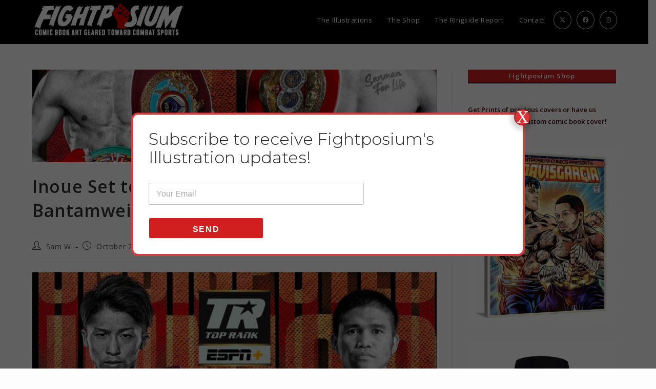

--- FILE ---
content_type: text/html; charset=UTF-8
request_url: https://fightposium.com/2023/10/inoue-set-to-defend-undisputed-super-bantamweight-title-against-tapales/
body_size: 23886
content:
<!DOCTYPE html>
<html class="html" lang="en-US">
<head>
	<meta charset="UTF-8">
	<link rel="profile" href="https://gmpg.org/xfn/11">

	<meta name='robots' content='index, follow, max-image-preview:large, max-snippet:-1, max-video-preview:-1' />
	<style>img:is([sizes="auto" i], [sizes^="auto," i]) { contain-intrinsic-size: 3000px 1500px }</style>
	<meta name="viewport" content="width=device-width, initial-scale=1">
	<!-- This site is optimized with the Yoast SEO plugin v26.8 - https://yoast.com/product/yoast-seo-wordpress/ -->
	<title>Inoue Set to Defend Undisputed Super Bantamweight Title Against Tapales - fightposium</title>
	<link rel="canonical" href="https://fightposium.com/2023/10/inoue-set-to-defend-undisputed-super-bantamweight-title-against-tapales/" />
	<meta property="og:locale" content="en_US" />
	<meta property="og:type" content="article" />
	<meta property="og:title" content="Inoue Set to Defend Undisputed Super Bantamweight Title Against Tapales - fightposium" />
	<meta property="og:description" content="Naoya &quot;The Monster&quot; Inoue is set to defend his four-belt undisputed championship at Super Bantamweight against Marlon Tapales." />
	<meta property="og:url" content="https://fightposium.com/2023/10/inoue-set-to-defend-undisputed-super-bantamweight-title-against-tapales/" />
	<meta property="og:site_name" content="fightposium" />
	<meta property="article:published_time" content="2023-10-26T13:43:26+00:00" />
	<meta property="article:modified_time" content="2023-10-26T13:43:27+00:00" />
	<meta property="og:image" content="https://fightposium.com/wp-content/uploads/2023/10/Inoue-v-Tapales-1024x572.png" />
	<meta property="og:image:width" content="1024" />
	<meta property="og:image:height" content="572" />
	<meta property="og:image:type" content="image/png" />
	<meta name="author" content="Sam W" />
	<meta name="twitter:card" content="summary_large_image" />
	<meta name="twitter:label1" content="Written by" />
	<meta name="twitter:data1" content="Sam W" />
	<meta name="twitter:label2" content="Est. reading time" />
	<meta name="twitter:data2" content="2 minutes" />
	<script type="application/ld+json" class="yoast-schema-graph">{"@context":"https://schema.org","@graph":[{"@type":"Article","@id":"https://fightposium.com/2023/10/inoue-set-to-defend-undisputed-super-bantamweight-title-against-tapales/#article","isPartOf":{"@id":"https://fightposium.com/2023/10/inoue-set-to-defend-undisputed-super-bantamweight-title-against-tapales/"},"author":{"name":"Sam W","@id":"https://qza.eb3.myftpupload.com/#/schema/person/6a13db19cdd1db3d887557af373e24b2"},"headline":"Inoue Set to Defend Undisputed Super Bantamweight Title Against Tapales","datePublished":"2023-10-26T13:43:26+00:00","dateModified":"2023-10-26T13:43:27+00:00","mainEntityOfPage":{"@id":"https://fightposium.com/2023/10/inoue-set-to-defend-undisputed-super-bantamweight-title-against-tapales/"},"wordCount":370,"commentCount":0,"publisher":{"@id":"https://qza.eb3.myftpupload.com/#organization"},"image":{"@id":"https://fightposium.com/2023/10/inoue-set-to-defend-undisputed-super-bantamweight-title-against-tapales/#primaryimage"},"thumbnailUrl":"https://fightposium.com/wp-content/uploads/2023/10/Inoue-v-Tapales.png","keywords":["Boxing","Marlon Tapales","Naoya Inoue","Super Bantamweight","The Monster","Top Rank Boxing","WBC","WBO"],"articleSection":["Boxing","Ringside Report"],"inLanguage":"en-US","potentialAction":[{"@type":"CommentAction","name":"Comment","target":["https://fightposium.com/2023/10/inoue-set-to-defend-undisputed-super-bantamweight-title-against-tapales/#respond"]}]},{"@type":"WebPage","@id":"https://fightposium.com/2023/10/inoue-set-to-defend-undisputed-super-bantamweight-title-against-tapales/","url":"https://fightposium.com/2023/10/inoue-set-to-defend-undisputed-super-bantamweight-title-against-tapales/","name":"Inoue Set to Defend Undisputed Super Bantamweight Title Against Tapales - fightposium","isPartOf":{"@id":"https://qza.eb3.myftpupload.com/#website"},"primaryImageOfPage":{"@id":"https://fightposium.com/2023/10/inoue-set-to-defend-undisputed-super-bantamweight-title-against-tapales/#primaryimage"},"image":{"@id":"https://fightposium.com/2023/10/inoue-set-to-defend-undisputed-super-bantamweight-title-against-tapales/#primaryimage"},"thumbnailUrl":"https://fightposium.com/wp-content/uploads/2023/10/Inoue-v-Tapales.png","datePublished":"2023-10-26T13:43:26+00:00","dateModified":"2023-10-26T13:43:27+00:00","breadcrumb":{"@id":"https://fightposium.com/2023/10/inoue-set-to-defend-undisputed-super-bantamweight-title-against-tapales/#breadcrumb"},"inLanguage":"en-US","potentialAction":[{"@type":"ReadAction","target":["https://fightposium.com/2023/10/inoue-set-to-defend-undisputed-super-bantamweight-title-against-tapales/"]}]},{"@type":"ImageObject","inLanguage":"en-US","@id":"https://fightposium.com/2023/10/inoue-set-to-defend-undisputed-super-bantamweight-title-against-tapales/#primaryimage","url":"https://fightposium.com/wp-content/uploads/2023/10/Inoue-v-Tapales.png","contentUrl":"https://fightposium.com/wp-content/uploads/2023/10/Inoue-v-Tapales.png","width":1610,"height":900},{"@type":"BreadcrumbList","@id":"https://fightposium.com/2023/10/inoue-set-to-defend-undisputed-super-bantamweight-title-against-tapales/#breadcrumb","itemListElement":[{"@type":"ListItem","position":1,"name":"Home","item":"https://fightposium.com/"},{"@type":"ListItem","position":2,"name":"Inoue Set to Defend Undisputed Super Bantamweight Title Against Tapales"}]},{"@type":"WebSite","@id":"https://qza.eb3.myftpupload.com/#website","url":"https://qza.eb3.myftpupload.com/","name":"fightposium","description":"Comic Book Art Geared Toward Combat Sports","publisher":{"@id":"https://qza.eb3.myftpupload.com/#organization"},"potentialAction":[{"@type":"SearchAction","target":{"@type":"EntryPoint","urlTemplate":"https://qza.eb3.myftpupload.com/?s={search_term_string}"},"query-input":{"@type":"PropertyValueSpecification","valueRequired":true,"valueName":"search_term_string"}}],"inLanguage":"en-US"},{"@type":"Organization","@id":"https://qza.eb3.myftpupload.com/#organization","name":"fightposium","url":"https://qza.eb3.myftpupload.com/","logo":{"@type":"ImageObject","inLanguage":"en-US","@id":"https://qza.eb3.myftpupload.com/#/schema/logo/image/","url":"https://fightposium.com/wp-content/uploads/2023/10/logo_sig_fightposium_rev_tagline.png","contentUrl":"https://fightposium.com/wp-content/uploads/2023/10/logo_sig_fightposium_rev_tagline.png","width":800,"height":202,"caption":"fightposium"},"image":{"@id":"https://qza.eb3.myftpupload.com/#/schema/logo/image/"}},{"@type":"Person","@id":"https://qza.eb3.myftpupload.com/#/schema/person/6a13db19cdd1db3d887557af373e24b2","name":"Sam W","image":{"@type":"ImageObject","inLanguage":"en-US","@id":"https://qza.eb3.myftpupload.com/#/schema/person/image/","url":"https://secure.gravatar.com/avatar/4e2ceb6f3dd45458c5bbde6d5bbabfaa191a9109439cbcbb9e30413fd0cbc0bf?s=96&d=mm&r=g","contentUrl":"https://secure.gravatar.com/avatar/4e2ceb6f3dd45458c5bbde6d5bbabfaa191a9109439cbcbb9e30413fd0cbc0bf?s=96&d=mm&r=g","caption":"Sam W"},"url":"https://fightposium.com/author/swatan/"}]}</script>
	<!-- / Yoast SEO plugin. -->


<link rel='dns-prefetch' href='//fonts.googleapis.com' />
<link rel="alternate" type="application/rss+xml" title="fightposium &raquo; Feed" href="https://fightposium.com/feed/" />
<link rel="alternate" type="application/rss+xml" title="fightposium &raquo; Comments Feed" href="https://fightposium.com/comments/feed/" />
<script>
window._wpemojiSettings = {"baseUrl":"https:\/\/s.w.org\/images\/core\/emoji\/16.0.1\/72x72\/","ext":".png","svgUrl":"https:\/\/s.w.org\/images\/core\/emoji\/16.0.1\/svg\/","svgExt":".svg","source":{"concatemoji":"https:\/\/fightposium.com\/wp-includes\/js\/wp-emoji-release.min.js?ver=6.8.3"}};
/*! This file is auto-generated */
!function(s,n){var o,i,e;function c(e){try{var t={supportTests:e,timestamp:(new Date).valueOf()};sessionStorage.setItem(o,JSON.stringify(t))}catch(e){}}function p(e,t,n){e.clearRect(0,0,e.canvas.width,e.canvas.height),e.fillText(t,0,0);var t=new Uint32Array(e.getImageData(0,0,e.canvas.width,e.canvas.height).data),a=(e.clearRect(0,0,e.canvas.width,e.canvas.height),e.fillText(n,0,0),new Uint32Array(e.getImageData(0,0,e.canvas.width,e.canvas.height).data));return t.every(function(e,t){return e===a[t]})}function u(e,t){e.clearRect(0,0,e.canvas.width,e.canvas.height),e.fillText(t,0,0);for(var n=e.getImageData(16,16,1,1),a=0;a<n.data.length;a++)if(0!==n.data[a])return!1;return!0}function f(e,t,n,a){switch(t){case"flag":return n(e,"\ud83c\udff3\ufe0f\u200d\u26a7\ufe0f","\ud83c\udff3\ufe0f\u200b\u26a7\ufe0f")?!1:!n(e,"\ud83c\udde8\ud83c\uddf6","\ud83c\udde8\u200b\ud83c\uddf6")&&!n(e,"\ud83c\udff4\udb40\udc67\udb40\udc62\udb40\udc65\udb40\udc6e\udb40\udc67\udb40\udc7f","\ud83c\udff4\u200b\udb40\udc67\u200b\udb40\udc62\u200b\udb40\udc65\u200b\udb40\udc6e\u200b\udb40\udc67\u200b\udb40\udc7f");case"emoji":return!a(e,"\ud83e\udedf")}return!1}function g(e,t,n,a){var r="undefined"!=typeof WorkerGlobalScope&&self instanceof WorkerGlobalScope?new OffscreenCanvas(300,150):s.createElement("canvas"),o=r.getContext("2d",{willReadFrequently:!0}),i=(o.textBaseline="top",o.font="600 32px Arial",{});return e.forEach(function(e){i[e]=t(o,e,n,a)}),i}function t(e){var t=s.createElement("script");t.src=e,t.defer=!0,s.head.appendChild(t)}"undefined"!=typeof Promise&&(o="wpEmojiSettingsSupports",i=["flag","emoji"],n.supports={everything:!0,everythingExceptFlag:!0},e=new Promise(function(e){s.addEventListener("DOMContentLoaded",e,{once:!0})}),new Promise(function(t){var n=function(){try{var e=JSON.parse(sessionStorage.getItem(o));if("object"==typeof e&&"number"==typeof e.timestamp&&(new Date).valueOf()<e.timestamp+604800&&"object"==typeof e.supportTests)return e.supportTests}catch(e){}return null}();if(!n){if("undefined"!=typeof Worker&&"undefined"!=typeof OffscreenCanvas&&"undefined"!=typeof URL&&URL.createObjectURL&&"undefined"!=typeof Blob)try{var e="postMessage("+g.toString()+"("+[JSON.stringify(i),f.toString(),p.toString(),u.toString()].join(",")+"));",a=new Blob([e],{type:"text/javascript"}),r=new Worker(URL.createObjectURL(a),{name:"wpTestEmojiSupports"});return void(r.onmessage=function(e){c(n=e.data),r.terminate(),t(n)})}catch(e){}c(n=g(i,f,p,u))}t(n)}).then(function(e){for(var t in e)n.supports[t]=e[t],n.supports.everything=n.supports.everything&&n.supports[t],"flag"!==t&&(n.supports.everythingExceptFlag=n.supports.everythingExceptFlag&&n.supports[t]);n.supports.everythingExceptFlag=n.supports.everythingExceptFlag&&!n.supports.flag,n.DOMReady=!1,n.readyCallback=function(){n.DOMReady=!0}}).then(function(){return e}).then(function(){var e;n.supports.everything||(n.readyCallback(),(e=n.source||{}).concatemoji?t(e.concatemoji):e.wpemoji&&e.twemoji&&(t(e.twemoji),t(e.wpemoji)))}))}((window,document),window._wpemojiSettings);
</script>

<style id='wp-emoji-styles-inline-css'>

	img.wp-smiley, img.emoji {
		display: inline !important;
		border: none !important;
		box-shadow: none !important;
		height: 1em !important;
		width: 1em !important;
		margin: 0 0.07em !important;
		vertical-align: -0.1em !important;
		background: none !important;
		padding: 0 !important;
	}
</style>
<link rel='stylesheet' id='wp-block-library-css' href='https://fightposium.com/wp-includes/css/dist/block-library/style.min.css?ver=6.8.3' media='all' />
<style id='wp-block-library-theme-inline-css'>
.wp-block-audio :where(figcaption){color:#555;font-size:13px;text-align:center}.is-dark-theme .wp-block-audio :where(figcaption){color:#ffffffa6}.wp-block-audio{margin:0 0 1em}.wp-block-code{border:1px solid #ccc;border-radius:4px;font-family:Menlo,Consolas,monaco,monospace;padding:.8em 1em}.wp-block-embed :where(figcaption){color:#555;font-size:13px;text-align:center}.is-dark-theme .wp-block-embed :where(figcaption){color:#ffffffa6}.wp-block-embed{margin:0 0 1em}.blocks-gallery-caption{color:#555;font-size:13px;text-align:center}.is-dark-theme .blocks-gallery-caption{color:#ffffffa6}:root :where(.wp-block-image figcaption){color:#555;font-size:13px;text-align:center}.is-dark-theme :root :where(.wp-block-image figcaption){color:#ffffffa6}.wp-block-image{margin:0 0 1em}.wp-block-pullquote{border-bottom:4px solid;border-top:4px solid;color:currentColor;margin-bottom:1.75em}.wp-block-pullquote cite,.wp-block-pullquote footer,.wp-block-pullquote__citation{color:currentColor;font-size:.8125em;font-style:normal;text-transform:uppercase}.wp-block-quote{border-left:.25em solid;margin:0 0 1.75em;padding-left:1em}.wp-block-quote cite,.wp-block-quote footer{color:currentColor;font-size:.8125em;font-style:normal;position:relative}.wp-block-quote:where(.has-text-align-right){border-left:none;border-right:.25em solid;padding-left:0;padding-right:1em}.wp-block-quote:where(.has-text-align-center){border:none;padding-left:0}.wp-block-quote.is-large,.wp-block-quote.is-style-large,.wp-block-quote:where(.is-style-plain){border:none}.wp-block-search .wp-block-search__label{font-weight:700}.wp-block-search__button{border:1px solid #ccc;padding:.375em .625em}:where(.wp-block-group.has-background){padding:1.25em 2.375em}.wp-block-separator.has-css-opacity{opacity:.4}.wp-block-separator{border:none;border-bottom:2px solid;margin-left:auto;margin-right:auto}.wp-block-separator.has-alpha-channel-opacity{opacity:1}.wp-block-separator:not(.is-style-wide):not(.is-style-dots){width:100px}.wp-block-separator.has-background:not(.is-style-dots){border-bottom:none;height:1px}.wp-block-separator.has-background:not(.is-style-wide):not(.is-style-dots){height:2px}.wp-block-table{margin:0 0 1em}.wp-block-table td,.wp-block-table th{word-break:normal}.wp-block-table :where(figcaption){color:#555;font-size:13px;text-align:center}.is-dark-theme .wp-block-table :where(figcaption){color:#ffffffa6}.wp-block-video :where(figcaption){color:#555;font-size:13px;text-align:center}.is-dark-theme .wp-block-video :where(figcaption){color:#ffffffa6}.wp-block-video{margin:0 0 1em}:root :where(.wp-block-template-part.has-background){margin-bottom:0;margin-top:0;padding:1.25em 2.375em}
</style>
<style id='classic-theme-styles-inline-css'>
/*! This file is auto-generated */
.wp-block-button__link{color:#fff;background-color:#32373c;border-radius:9999px;box-shadow:none;text-decoration:none;padding:calc(.667em + 2px) calc(1.333em + 2px);font-size:1.125em}.wp-block-file__button{background:#32373c;color:#fff;text-decoration:none}
</style>
<link rel='stylesheet' id='wp-components-css' href='https://fightposium.com/wp-includes/css/dist/components/style.min.css?ver=6.8.3' media='all' />
<link rel='stylesheet' id='wp-preferences-css' href='https://fightposium.com/wp-includes/css/dist/preferences/style.min.css?ver=6.8.3' media='all' />
<link rel='stylesheet' id='wp-block-editor-css' href='https://fightposium.com/wp-includes/css/dist/block-editor/style.min.css?ver=6.8.3' media='all' />
<link rel='stylesheet' id='popup-maker-block-library-style-css' href='https://fightposium.com/wp-content/plugins/popup-maker/dist/packages/block-library-style.css?ver=dbea705cfafe089d65f1' media='all' />
<link rel='stylesheet' id='coblocks-frontend-css' href='https://fightposium.com/wp-content/plugins/coblocks/dist/style-coblocks-1.css?ver=3.1.16' media='all' />
<link rel='stylesheet' id='coblocks-extensions-css' href='https://fightposium.com/wp-content/plugins/coblocks/dist/style-coblocks-extensions.css?ver=3.1.16' media='all' />
<link rel='stylesheet' id='coblocks-animation-css' href='https://fightposium.com/wp-content/plugins/coblocks/dist/style-coblocks-animation.css?ver=2677611078ee87eb3b1c' media='all' />
<style id='global-styles-inline-css'>
:root{--wp--preset--aspect-ratio--square: 1;--wp--preset--aspect-ratio--4-3: 4/3;--wp--preset--aspect-ratio--3-4: 3/4;--wp--preset--aspect-ratio--3-2: 3/2;--wp--preset--aspect-ratio--2-3: 2/3;--wp--preset--aspect-ratio--16-9: 16/9;--wp--preset--aspect-ratio--9-16: 9/16;--wp--preset--color--black: #000000;--wp--preset--color--cyan-bluish-gray: #abb8c3;--wp--preset--color--white: #ffffff;--wp--preset--color--pale-pink: #f78da7;--wp--preset--color--vivid-red: #cf2e2e;--wp--preset--color--luminous-vivid-orange: #ff6900;--wp--preset--color--luminous-vivid-amber: #fcb900;--wp--preset--color--light-green-cyan: #7bdcb5;--wp--preset--color--vivid-green-cyan: #00d084;--wp--preset--color--pale-cyan-blue: #8ed1fc;--wp--preset--color--vivid-cyan-blue: #0693e3;--wp--preset--color--vivid-purple: #9b51e0;--wp--preset--gradient--vivid-cyan-blue-to-vivid-purple: linear-gradient(135deg,rgba(6,147,227,1) 0%,rgb(155,81,224) 100%);--wp--preset--gradient--light-green-cyan-to-vivid-green-cyan: linear-gradient(135deg,rgb(122,220,180) 0%,rgb(0,208,130) 100%);--wp--preset--gradient--luminous-vivid-amber-to-luminous-vivid-orange: linear-gradient(135deg,rgba(252,185,0,1) 0%,rgba(255,105,0,1) 100%);--wp--preset--gradient--luminous-vivid-orange-to-vivid-red: linear-gradient(135deg,rgba(255,105,0,1) 0%,rgb(207,46,46) 100%);--wp--preset--gradient--very-light-gray-to-cyan-bluish-gray: linear-gradient(135deg,rgb(238,238,238) 0%,rgb(169,184,195) 100%);--wp--preset--gradient--cool-to-warm-spectrum: linear-gradient(135deg,rgb(74,234,220) 0%,rgb(151,120,209) 20%,rgb(207,42,186) 40%,rgb(238,44,130) 60%,rgb(251,105,98) 80%,rgb(254,248,76) 100%);--wp--preset--gradient--blush-light-purple: linear-gradient(135deg,rgb(255,206,236) 0%,rgb(152,150,240) 100%);--wp--preset--gradient--blush-bordeaux: linear-gradient(135deg,rgb(254,205,165) 0%,rgb(254,45,45) 50%,rgb(107,0,62) 100%);--wp--preset--gradient--luminous-dusk: linear-gradient(135deg,rgb(255,203,112) 0%,rgb(199,81,192) 50%,rgb(65,88,208) 100%);--wp--preset--gradient--pale-ocean: linear-gradient(135deg,rgb(255,245,203) 0%,rgb(182,227,212) 50%,rgb(51,167,181) 100%);--wp--preset--gradient--electric-grass: linear-gradient(135deg,rgb(202,248,128) 0%,rgb(113,206,126) 100%);--wp--preset--gradient--midnight: linear-gradient(135deg,rgb(2,3,129) 0%,rgb(40,116,252) 100%);--wp--preset--font-size--small: 13px;--wp--preset--font-size--medium: 20px;--wp--preset--font-size--large: 36px;--wp--preset--font-size--x-large: 42px;--wp--preset--spacing--20: 0.44rem;--wp--preset--spacing--30: 0.67rem;--wp--preset--spacing--40: 1rem;--wp--preset--spacing--50: 1.5rem;--wp--preset--spacing--60: 2.25rem;--wp--preset--spacing--70: 3.38rem;--wp--preset--spacing--80: 5.06rem;--wp--preset--shadow--natural: 6px 6px 9px rgba(0, 0, 0, 0.2);--wp--preset--shadow--deep: 12px 12px 50px rgba(0, 0, 0, 0.4);--wp--preset--shadow--sharp: 6px 6px 0px rgba(0, 0, 0, 0.2);--wp--preset--shadow--outlined: 6px 6px 0px -3px rgba(255, 255, 255, 1), 6px 6px rgba(0, 0, 0, 1);--wp--preset--shadow--crisp: 6px 6px 0px rgba(0, 0, 0, 1);}:where(.is-layout-flex){gap: 0.5em;}:where(.is-layout-grid){gap: 0.5em;}body .is-layout-flex{display: flex;}.is-layout-flex{flex-wrap: wrap;align-items: center;}.is-layout-flex > :is(*, div){margin: 0;}body .is-layout-grid{display: grid;}.is-layout-grid > :is(*, div){margin: 0;}:where(.wp-block-columns.is-layout-flex){gap: 2em;}:where(.wp-block-columns.is-layout-grid){gap: 2em;}:where(.wp-block-post-template.is-layout-flex){gap: 1.25em;}:where(.wp-block-post-template.is-layout-grid){gap: 1.25em;}.has-black-color{color: var(--wp--preset--color--black) !important;}.has-cyan-bluish-gray-color{color: var(--wp--preset--color--cyan-bluish-gray) !important;}.has-white-color{color: var(--wp--preset--color--white) !important;}.has-pale-pink-color{color: var(--wp--preset--color--pale-pink) !important;}.has-vivid-red-color{color: var(--wp--preset--color--vivid-red) !important;}.has-luminous-vivid-orange-color{color: var(--wp--preset--color--luminous-vivid-orange) !important;}.has-luminous-vivid-amber-color{color: var(--wp--preset--color--luminous-vivid-amber) !important;}.has-light-green-cyan-color{color: var(--wp--preset--color--light-green-cyan) !important;}.has-vivid-green-cyan-color{color: var(--wp--preset--color--vivid-green-cyan) !important;}.has-pale-cyan-blue-color{color: var(--wp--preset--color--pale-cyan-blue) !important;}.has-vivid-cyan-blue-color{color: var(--wp--preset--color--vivid-cyan-blue) !important;}.has-vivid-purple-color{color: var(--wp--preset--color--vivid-purple) !important;}.has-black-background-color{background-color: var(--wp--preset--color--black) !important;}.has-cyan-bluish-gray-background-color{background-color: var(--wp--preset--color--cyan-bluish-gray) !important;}.has-white-background-color{background-color: var(--wp--preset--color--white) !important;}.has-pale-pink-background-color{background-color: var(--wp--preset--color--pale-pink) !important;}.has-vivid-red-background-color{background-color: var(--wp--preset--color--vivid-red) !important;}.has-luminous-vivid-orange-background-color{background-color: var(--wp--preset--color--luminous-vivid-orange) !important;}.has-luminous-vivid-amber-background-color{background-color: var(--wp--preset--color--luminous-vivid-amber) !important;}.has-light-green-cyan-background-color{background-color: var(--wp--preset--color--light-green-cyan) !important;}.has-vivid-green-cyan-background-color{background-color: var(--wp--preset--color--vivid-green-cyan) !important;}.has-pale-cyan-blue-background-color{background-color: var(--wp--preset--color--pale-cyan-blue) !important;}.has-vivid-cyan-blue-background-color{background-color: var(--wp--preset--color--vivid-cyan-blue) !important;}.has-vivid-purple-background-color{background-color: var(--wp--preset--color--vivid-purple) !important;}.has-black-border-color{border-color: var(--wp--preset--color--black) !important;}.has-cyan-bluish-gray-border-color{border-color: var(--wp--preset--color--cyan-bluish-gray) !important;}.has-white-border-color{border-color: var(--wp--preset--color--white) !important;}.has-pale-pink-border-color{border-color: var(--wp--preset--color--pale-pink) !important;}.has-vivid-red-border-color{border-color: var(--wp--preset--color--vivid-red) !important;}.has-luminous-vivid-orange-border-color{border-color: var(--wp--preset--color--luminous-vivid-orange) !important;}.has-luminous-vivid-amber-border-color{border-color: var(--wp--preset--color--luminous-vivid-amber) !important;}.has-light-green-cyan-border-color{border-color: var(--wp--preset--color--light-green-cyan) !important;}.has-vivid-green-cyan-border-color{border-color: var(--wp--preset--color--vivid-green-cyan) !important;}.has-pale-cyan-blue-border-color{border-color: var(--wp--preset--color--pale-cyan-blue) !important;}.has-vivid-cyan-blue-border-color{border-color: var(--wp--preset--color--vivid-cyan-blue) !important;}.has-vivid-purple-border-color{border-color: var(--wp--preset--color--vivid-purple) !important;}.has-vivid-cyan-blue-to-vivid-purple-gradient-background{background: var(--wp--preset--gradient--vivid-cyan-blue-to-vivid-purple) !important;}.has-light-green-cyan-to-vivid-green-cyan-gradient-background{background: var(--wp--preset--gradient--light-green-cyan-to-vivid-green-cyan) !important;}.has-luminous-vivid-amber-to-luminous-vivid-orange-gradient-background{background: var(--wp--preset--gradient--luminous-vivid-amber-to-luminous-vivid-orange) !important;}.has-luminous-vivid-orange-to-vivid-red-gradient-background{background: var(--wp--preset--gradient--luminous-vivid-orange-to-vivid-red) !important;}.has-very-light-gray-to-cyan-bluish-gray-gradient-background{background: var(--wp--preset--gradient--very-light-gray-to-cyan-bluish-gray) !important;}.has-cool-to-warm-spectrum-gradient-background{background: var(--wp--preset--gradient--cool-to-warm-spectrum) !important;}.has-blush-light-purple-gradient-background{background: var(--wp--preset--gradient--blush-light-purple) !important;}.has-blush-bordeaux-gradient-background{background: var(--wp--preset--gradient--blush-bordeaux) !important;}.has-luminous-dusk-gradient-background{background: var(--wp--preset--gradient--luminous-dusk) !important;}.has-pale-ocean-gradient-background{background: var(--wp--preset--gradient--pale-ocean) !important;}.has-electric-grass-gradient-background{background: var(--wp--preset--gradient--electric-grass) !important;}.has-midnight-gradient-background{background: var(--wp--preset--gradient--midnight) !important;}.has-small-font-size{font-size: var(--wp--preset--font-size--small) !important;}.has-medium-font-size{font-size: var(--wp--preset--font-size--medium) !important;}.has-large-font-size{font-size: var(--wp--preset--font-size--large) !important;}.has-x-large-font-size{font-size: var(--wp--preset--font-size--x-large) !important;}
:where(.wp-block-post-template.is-layout-flex){gap: 1.25em;}:where(.wp-block-post-template.is-layout-grid){gap: 1.25em;}
:where(.wp-block-columns.is-layout-flex){gap: 2em;}:where(.wp-block-columns.is-layout-grid){gap: 2em;}
:root :where(.wp-block-pullquote){font-size: 1.5em;line-height: 1.6;}
</style>
<link rel='stylesheet' id='rt-fontawsome-css' href='https://fightposium.com/wp-content/plugins/the-post-grid/assets/vendor/font-awesome/css/font-awesome.min.css?ver=7.8.8' media='all' />
<link rel='stylesheet' id='rt-tpg-css' href='https://fightposium.com/wp-content/plugins/the-post-grid/assets/css/thepostgrid.min.css?ver=7.8.8' media='all' />
<link rel='stylesheet' id='godaddy-styles-css' href='https://fightposium.com/wp-content/mu-plugins/vendor/wpex/godaddy-launch/includes/Dependencies/GoDaddy/Styles/build/latest.css?ver=2.0.2' media='all' />
<link rel='stylesheet' id='qi-addons-for-elementor-grid-style-css' href='https://fightposium.com/wp-content/plugins/qi-addons-for-elementor/assets/css/grid.min.css?ver=1.9.5' media='all' />
<link rel='stylesheet' id='qi-addons-for-elementor-helper-parts-style-css' href='https://fightposium.com/wp-content/plugins/qi-addons-for-elementor/assets/css/helper-parts.min.css?ver=1.9.5' media='all' />
<link rel='stylesheet' id='qi-addons-for-elementor-style-css' href='https://fightposium.com/wp-content/plugins/qi-addons-for-elementor/assets/css/main.min.css?ver=1.9.5' media='all' />
<link rel='stylesheet' id='font-awesome-css' href='https://fightposium.com/wp-content/themes/oceanwp/assets/fonts/fontawesome/css/all.min.css?ver=6.7.2' media='all' />
<link rel='stylesheet' id='simple-line-icons-css' href='https://fightposium.com/wp-content/themes/oceanwp/assets/css/third/simple-line-icons.min.css?ver=2.4.0' media='all' />
<link rel='stylesheet' id='oceanwp-style-css' href='https://fightposium.com/wp-content/themes/oceanwp/assets/css/style.min.css?ver=3.5.3.1702667828' media='all' />
<style id='oceanwp-style-inline-css'>
body div.wpforms-container-full .wpforms-form input[type=submit]:hover,
			body div.wpforms-container-full .wpforms-form input[type=submit]:active,
			body div.wpforms-container-full .wpforms-form button[type=submit]:hover,
			body div.wpforms-container-full .wpforms-form button[type=submit]:active,
			body div.wpforms-container-full .wpforms-form .wpforms-page-button:hover,
			body div.wpforms-container-full .wpforms-form .wpforms-page-button:active,
			body .wp-core-ui div.wpforms-container-full .wpforms-form input[type=submit]:hover,
			body .wp-core-ui div.wpforms-container-full .wpforms-form input[type=submit]:active,
			body .wp-core-ui div.wpforms-container-full .wpforms-form button[type=submit]:hover,
			body .wp-core-ui div.wpforms-container-full .wpforms-form button[type=submit]:active,
			body .wp-core-ui div.wpforms-container-full .wpforms-form .wpforms-page-button:hover,
			body .wp-core-ui div.wpforms-container-full .wpforms-form .wpforms-page-button:active {
					background: linear-gradient(0deg, rgba(0, 0, 0, 0.2), rgba(0, 0, 0, 0.2)), var(--wpforms-button-background-color-alt, var(--wpforms-button-background-color)) !important;
			}
</style>
<link rel='stylesheet' id='chld_thm_cfg_child-css' href='https://fightposium.com/wp-content/themes/oceanwp-child02/style.css?ver=3.5.3.1702667828' media='all' />
<link rel='stylesheet' id='oceanwp-google-font-open-sans-css' href='//fonts.googleapis.com/css?family=Open+Sans%3A100%2C200%2C300%2C400%2C500%2C600%2C700%2C800%2C900%2C100i%2C200i%2C300i%2C400i%2C500i%2C600i%2C700i%2C800i%2C900i&#038;subset=latin&#038;display=swap&#038;ver=6.8.3' media='all' />
<link rel='stylesheet' id='popup-maker-site-css' href='//fightposium.com/wp-content/uploads/pum/pum-site-styles.css?generated=1755208183&#038;ver=1.21.5' media='all' />
<link rel='stylesheet' id='swiper-css' href='https://fightposium.com/wp-content/plugins/qi-addons-for-elementor/assets/plugins/swiper/8.4.5/swiper.min.css?ver=8.4.5' media='all' />
<link rel='stylesheet' id='oe-widgets-style-css' href='https://fightposium.com/wp-content/plugins/ocean-extra/assets/css/widgets.css?ver=6.8.3' media='all' />
<script src="https://fightposium.com/wp-includes/js/jquery/jquery.min.js?ver=3.7.1" id="jquery-core-js"></script>
<script src="https://fightposium.com/wp-includes/js/jquery/jquery-migrate.min.js?ver=3.4.1" id="jquery-migrate-js"></script>
<link rel="https://api.w.org/" href="https://fightposium.com/wp-json/" /><link rel="alternate" title="JSON" type="application/json" href="https://fightposium.com/wp-json/wp/v2/posts/2290" /><link rel="EditURI" type="application/rsd+xml" title="RSD" href="https://fightposium.com/xmlrpc.php?rsd" />
<meta name="generator" content="WordPress 6.8.3" />
<link rel='shortlink' href='https://fightposium.com/?p=2290' />
<link rel="alternate" title="oEmbed (JSON)" type="application/json+oembed" href="https://fightposium.com/wp-json/oembed/1.0/embed?url=https%3A%2F%2Ffightposium.com%2F2023%2F10%2Finoue-set-to-defend-undisputed-super-bantamweight-title-against-tapales%2F" />
<link rel="alternate" title="oEmbed (XML)" type="text/xml+oembed" href="https://fightposium.com/wp-json/oembed/1.0/embed?url=https%3A%2F%2Ffightposium.com%2F2023%2F10%2Finoue-set-to-defend-undisputed-super-bantamweight-title-against-tapales%2F&#038;format=xml" />
        <style>
            :root {
                --tpg-primary-color: #0d6efd;
                --tpg-secondary-color: #0654c4;
                --tpg-primary-light: #c4d0ff
            }

                        body .rt-tpg-container .rt-loading,
            body #bottom-script-loader .rt-ball-clip-rotate {
                color: #0367bf !important;
            }

                    </style>
		
    <script async src="https://www.googletagmanager.com/gtag/js?id=G-FJ1PK6D6SB"></script>
    <script>
        window.dataLayer = window.dataLayer || [];
        function gtag() { dataLayer.push(arguments); }
        gtag('js', new Date());
        gtag('config', 'G-FJ1PK6D6SB');
    </script>

<meta name="generator" content="Elementor 3.34.2; features: additional_custom_breakpoints; settings: css_print_method-external, google_font-enabled, font_display-swap">
			<style>
				.e-con.e-parent:nth-of-type(n+4):not(.e-lazyloaded):not(.e-no-lazyload),
				.e-con.e-parent:nth-of-type(n+4):not(.e-lazyloaded):not(.e-no-lazyload) * {
					background-image: none !important;
				}
				@media screen and (max-height: 1024px) {
					.e-con.e-parent:nth-of-type(n+3):not(.e-lazyloaded):not(.e-no-lazyload),
					.e-con.e-parent:nth-of-type(n+3):not(.e-lazyloaded):not(.e-no-lazyload) * {
						background-image: none !important;
					}
				}
				@media screen and (max-height: 640px) {
					.e-con.e-parent:nth-of-type(n+2):not(.e-lazyloaded):not(.e-no-lazyload),
					.e-con.e-parent:nth-of-type(n+2):not(.e-lazyloaded):not(.e-no-lazyload) * {
						background-image: none !important;
					}
				}
			</style>
			<link rel="icon" href="https://fightposium.com/wp-content/uploads/2023/10/cropped-icon-fist-red-32x32.png" sizes="32x32" />
<link rel="icon" href="https://fightposium.com/wp-content/uploads/2023/10/cropped-icon-fist-red-192x192.png" sizes="192x192" />
<link rel="apple-touch-icon" href="https://fightposium.com/wp-content/uploads/2023/10/cropped-icon-fist-red-180x180.png" />
<meta name="msapplication-TileImage" content="https://fightposium.com/wp-content/uploads/2023/10/cropped-icon-fist-red-270x270.png" />
		<style id="wp-custom-css">
			/** REMOVE irritating border arounf Links*/a:focus{outline:solid 0!important}.hblock{background-color:#d11f1f;padding:2%;text-align:center;border-bottom:2px solid #000}.noshow{display:hidden}/***IMPORTANT POST FEATURED *****IMG *****Shrink height of Featured IMG***/.single .thumbnail{Height:185px;Overflow:hidden}.single #post-2357 .thumbnail{Height:auto!important;min-height:500px!important;Overflow:auto!important}.single #post-2482 .thumbnail{Height:auto!important;min-height:500px!important;Overflow:auto!important}.single .thumbnail img{margin:-260px 0 0 0}.single #post-2357 .thumbnail img{margin:0 0 0 0}.single #post-2482 .thumbnail img{margin:0 0 0 0}/***IMPORTANT POST FEATURED IMG***//***WPForms Stuff***/button[type="submit"],div.wpforms-container-full .wpforms-form button[type="submit"]{background-color:#d11f1f!important;text-align:center;border-bottom:2px solid #000;width:32%;font-size:16px!important}div.wpforms-container-full{padding-top:0!important;margin-top:0!important}div.wp-block-search__inside-wrapper >button.wp-block-search__button.wp-element-button{font-size:11px!important}/***Confirmation MSG **/div.wpforms-container-full .wpforms-confirmation-container-full{background:#fff!important;border:solid 1px;#f2f3f4!important}/** IMG ZOOM EFFECT **//*create a fixed box hide overflow*/.fixedbox{width:800px;height:1050px;overflow:hidden}.zoom{transform:scale(0.7,0.7);transition-duration:0.7s;opacity:1}.zoom:hover{transform:scale(1.5);opacity:1;/* (150% zoom - Note:if the zoom is too large,it will go outside of the viewport) */}/* TMG SWAP w/ BTN **/.imgbt{opacity:0;transition-duration:4s}imgbt:hover{opacity:1}@media screen and (min-width:320px) and (max-width:480px){button[type="submit"],div.wpforms-container-full .wpforms-form button[type="submit"]{width:55%;font-size:14px!important}.fixedbox{width:400px;height:650px;overflow:hidden}.single .thumbnail img{margin:-120px 0 0 0}/**** Start article height***/.single #post-2357 .thumbnail{Height:auto!important;min-height:245px!important;Overflow:auto!important}.single #post-2357 .thumbnail img{margin:0 0 0 0}}		</style>
		<!-- OceanWP CSS -->
<style type="text/css">
/* Colors */body,.separate-layout,.has-parallax-footer:not(.separate-layout) #main{background-color:#fdfdfd}body .theme-button,body input[type="submit"],body button[type="submit"],body button,body .button,body div.wpforms-container-full .wpforms-form input[type=submit],body div.wpforms-container-full .wpforms-form button[type=submit],body div.wpforms-container-full .wpforms-form .wpforms-page-button,.woocommerce-cart .wp-element-button,.woocommerce-checkout .wp-element-button,.wp-block-button__link{border-color:#ffffff}body .theme-button:hover,body input[type="submit"]:hover,body button[type="submit"]:hover,body button:hover,body .button:hover,body div.wpforms-container-full .wpforms-form input[type=submit]:hover,body div.wpforms-container-full .wpforms-form input[type=submit]:active,body div.wpforms-container-full .wpforms-form button[type=submit]:hover,body div.wpforms-container-full .wpforms-form button[type=submit]:active,body div.wpforms-container-full .wpforms-form .wpforms-page-button:hover,body div.wpforms-container-full .wpforms-form .wpforms-page-button:active,.woocommerce-cart .wp-element-button:hover,.woocommerce-checkout .wp-element-button:hover,.wp-block-button__link:hover{border-color:#ffffff}/* OceanWP Style Settings CSS */.theme-button,input[type="submit"],button[type="submit"],button,.button,body div.wpforms-container-full .wpforms-form input[type=submit],body div.wpforms-container-full .wpforms-form button[type=submit],body div.wpforms-container-full .wpforms-form .wpforms-page-button{border-style:solid}.theme-button,input[type="submit"],button[type="submit"],button,.button,body div.wpforms-container-full .wpforms-form input[type=submit],body div.wpforms-container-full .wpforms-form button[type=submit],body div.wpforms-container-full .wpforms-form .wpforms-page-button{border-width:1px}form input[type="text"],form input[type="password"],form input[type="email"],form input[type="url"],form input[type="date"],form input[type="month"],form input[type="time"],form input[type="datetime"],form input[type="datetime-local"],form input[type="week"],form input[type="number"],form input[type="search"],form input[type="tel"],form input[type="color"],form select,form textarea,.woocommerce .woocommerce-checkout .select2-container--default .select2-selection--single{border-style:solid}body div.wpforms-container-full .wpforms-form input[type=date],body div.wpforms-container-full .wpforms-form input[type=datetime],body div.wpforms-container-full .wpforms-form input[type=datetime-local],body div.wpforms-container-full .wpforms-form input[type=email],body div.wpforms-container-full .wpforms-form input[type=month],body div.wpforms-container-full .wpforms-form input[type=number],body div.wpforms-container-full .wpforms-form input[type=password],body div.wpforms-container-full .wpforms-form input[type=range],body div.wpforms-container-full .wpforms-form input[type=search],body div.wpforms-container-full .wpforms-form input[type=tel],body div.wpforms-container-full .wpforms-form input[type=text],body div.wpforms-container-full .wpforms-form input[type=time],body div.wpforms-container-full .wpforms-form input[type=url],body div.wpforms-container-full .wpforms-form input[type=week],body div.wpforms-container-full .wpforms-form select,body div.wpforms-container-full .wpforms-form textarea{border-style:solid}form input[type="text"],form input[type="password"],form input[type="email"],form input[type="url"],form input[type="date"],form input[type="month"],form input[type="time"],form input[type="datetime"],form input[type="datetime-local"],form input[type="week"],form input[type="number"],form input[type="search"],form input[type="tel"],form input[type="color"],form select,form textarea{border-radius:3px}body div.wpforms-container-full .wpforms-form input[type=date],body div.wpforms-container-full .wpforms-form input[type=datetime],body div.wpforms-container-full .wpforms-form input[type=datetime-local],body div.wpforms-container-full .wpforms-form input[type=email],body div.wpforms-container-full .wpforms-form input[type=month],body div.wpforms-container-full .wpforms-form input[type=number],body div.wpforms-container-full .wpforms-form input[type=password],body div.wpforms-container-full .wpforms-form input[type=range],body div.wpforms-container-full .wpforms-form input[type=search],body div.wpforms-container-full .wpforms-form input[type=tel],body div.wpforms-container-full .wpforms-form input[type=text],body div.wpforms-container-full .wpforms-form input[type=time],body div.wpforms-container-full .wpforms-form input[type=url],body div.wpforms-container-full .wpforms-form input[type=week],body div.wpforms-container-full .wpforms-form select,body div.wpforms-container-full .wpforms-form textarea{border-radius:3px}/* Header */#site-logo #site-logo-inner,.oceanwp-social-menu .social-menu-inner,#site-header.full_screen-header .menu-bar-inner,.after-header-content .after-header-content-inner{height:78px}#site-navigation-wrap .dropdown-menu >li >a,#site-navigation-wrap .dropdown-menu >li >span.opl-logout-link,.oceanwp-mobile-menu-icon a,.mobile-menu-close,.after-header-content-inner >a{line-height:78px}#site-header-inner{padding:0 0 8px 0}#site-header,.has-transparent-header .is-sticky #site-header,.has-vh-transparent .is-sticky #site-header.vertical-header,#searchform-header-replace{background-color:#000000}#site-header.has-header-media .overlay-header-media{background-color:rgba(0,0,0,0.5)}#site-header{border-color:#f2f3f4}#site-logo #site-logo-inner a img,#site-header.center-header #site-navigation-wrap .middle-site-logo a img{max-width:299px}@media (max-width:768px){#site-logo #site-logo-inner a img,#site-header.center-header #site-navigation-wrap .middle-site-logo a img{max-width:187px}}@media (max-width:480px){#site-logo #site-logo-inner a img,#site-header.center-header #site-navigation-wrap .middle-site-logo a img{max-width:152px}}.effect-one #site-navigation-wrap .dropdown-menu >li >a.menu-link >span:after,.effect-three #site-navigation-wrap .dropdown-menu >li >a.menu-link >span:after,.effect-five #site-navigation-wrap .dropdown-menu >li >a.menu-link >span:before,.effect-five #site-navigation-wrap .dropdown-menu >li >a.menu-link >span:after,.effect-nine #site-navigation-wrap .dropdown-menu >li >a.menu-link >span:before,.effect-nine #site-navigation-wrap .dropdown-menu >li >a.menu-link >span:after{background-color:#d11f1f}.effect-four #site-navigation-wrap .dropdown-menu >li >a.menu-link >span:before,.effect-four #site-navigation-wrap .dropdown-menu >li >a.menu-link >span:after,.effect-seven #site-navigation-wrap .dropdown-menu >li >a.menu-link:hover >span:after,.effect-seven #site-navigation-wrap .dropdown-menu >li.sfHover >a.menu-link >span:after{color:#d11f1f}.effect-seven #site-navigation-wrap .dropdown-menu >li >a.menu-link:hover >span:after,.effect-seven #site-navigation-wrap .dropdown-menu >li.sfHover >a.menu-link >span:after{text-shadow:10px 0 #d11f1f,-10px 0 #d11f1f}#site-navigation-wrap .dropdown-menu >li >a,.oceanwp-mobile-menu-icon a,#searchform-header-replace-close{color:#fdfdfd}#site-navigation-wrap .dropdown-menu >li >a .owp-icon use,.oceanwp-mobile-menu-icon a .owp-icon use,#searchform-header-replace-close .owp-icon use{stroke:#fdfdfd}#site-navigation-wrap .dropdown-menu >li >a:hover,.oceanwp-mobile-menu-icon a:hover,#searchform-header-replace-close:hover{color:#d11f1f}#site-navigation-wrap .dropdown-menu >li >a:hover .owp-icon use,.oceanwp-mobile-menu-icon a:hover .owp-icon use,#searchform-header-replace-close:hover .owp-icon use{stroke:#d11f1f}#site-navigation-wrap .dropdown-menu >.current-menu-item >a,#site-navigation-wrap .dropdown-menu >.current-menu-ancestor >a,#site-navigation-wrap .dropdown-menu >.current-menu-item >a:hover,#site-navigation-wrap .dropdown-menu >.current-menu-ancestor >a:hover{color:#d11f1f}.dropdown-menu .sub-menu,#searchform-dropdown,.current-shop-items-dropdown{background-color:#000000}.dropdown-menu .sub-menu,#searchform-dropdown,.current-shop-items-dropdown{border-color:#d32828}.dropdown-menu ul li a.menu-link{color:#fdfdfd}.dropdown-menu ul li a.menu-link .owp-icon use{stroke:#fdfdfd}.dropdown-menu ul li a.menu-link:hover{color:#d32626}.dropdown-menu ul li a.menu-link:hover .owp-icon use{stroke:#d32626}.oceanwp-social-menu ul li a,.oceanwp-social-menu .colored ul li a,.oceanwp-social-menu .minimal ul li a,.oceanwp-social-menu .dark ul li a{font-size:11px}.oceanwp-social-menu ul li a .owp-icon,.oceanwp-social-menu .colored ul li a .owp-icon,.oceanwp-social-menu .minimal ul li a .owp-icon,.oceanwp-social-menu .dark ul li a .owp-icon{width:11px;height:11px}.oceanwp-social-menu ul li a{margin:0 5px 0 5px}/* Blog CSS */.ocean-single-post-header ul.meta-item li a:hover{color:#333333}/* Sidebar */.sidebar-box .widget-title{color:#1b263b}.sidebar-box,.footer-box{color:#3f0000}/* Footer Widgets */#footer-widgets .footer-box a:hover,#footer-widgets a:hover{color:#d11f1f}/* Footer Copyright */#footer-bottom,#footer-bottom p{color:#fdfdfd}#footer-bottom a,#footer-bottom #footer-bottom-menu a{color:#fdfdfd}#footer-bottom a:hover,#footer-bottom #footer-bottom-menu a:hover{color:#c10f0f}/* Typography */body{font-size:14px;line-height:1.8}h1,h2,h3,h4,h5,h6,.theme-heading,.widget-title,.oceanwp-widget-recent-posts-title,.comment-reply-title,.entry-title,.sidebar-box .widget-title{line-height:1.4}h1{font-size:23px;line-height:1.4}h2{font-size:20px;line-height:1.4}h3{font-size:18px;line-height:1.4}h4{font-size:17px;line-height:1.4}h5{font-size:14px;line-height:1.4}h6{font-size:15px;line-height:1.4}.page-header .page-header-title,.page-header.background-image-page-header .page-header-title{font-size:32px;line-height:1.4}.page-header .page-subheading{font-size:15px;line-height:1.8}.site-breadcrumbs,.site-breadcrumbs a{font-size:13px;line-height:1.4}#top-bar-content,#top-bar-social-alt{font-size:12px;line-height:1.8}#site-logo a.site-logo-text{font-size:24px;line-height:1.8}.dropdown-menu ul li a.menu-link,#site-header.full_screen-header .fs-dropdown-menu ul.sub-menu li a{font-size:12px;line-height:1.2;letter-spacing:.6px}.sidr-class-dropdown-menu li a,a.sidr-class-toggle-sidr-close,#mobile-dropdown ul li a,body #mobile-fullscreen ul li a{font-family:'Open Sans';font-size:15px;line-height:1.8}.blog-entry.post .blog-entry-header .entry-title a{font-size:24px;line-height:1.4}.ocean-single-post-header .single-post-title{font-size:34px;line-height:1.4;letter-spacing:.6px}.ocean-single-post-header ul.meta-item li,.ocean-single-post-header ul.meta-item li a{font-size:13px;line-height:1.4;letter-spacing:.6px}.ocean-single-post-header .post-author-name,.ocean-single-post-header .post-author-name a{font-size:14px;line-height:1.4;letter-spacing:.6px}.ocean-single-post-header .post-author-description{font-size:12px;line-height:1.4;letter-spacing:.6px}.single-post .entry-title{line-height:1.4;letter-spacing:.6px}.single-post ul.meta li,.single-post ul.meta li a{font-size:14px;line-height:1.4;letter-spacing:.6px}.sidebar-box .widget-title,.sidebar-box.widget_block .wp-block-heading{font-family:'Open Sans';font-size:13px;line-height:1;letter-spacing:1px}.sidebar-box,.footer-box{font-family:'Open Sans';font-weight:400}#footer-widgets .footer-box .widget-title{font-size:13px;line-height:1;letter-spacing:1px}#footer-bottom #copyright{font-size:12px;line-height:1}#footer-bottom #footer-bottom-menu{font-size:12px;line-height:1}.woocommerce-store-notice.demo_store{line-height:2;letter-spacing:1.5px}.demo_store .woocommerce-store-notice__dismiss-link{line-height:2;letter-spacing:1.5px}.woocommerce ul.products li.product li.title h2,.woocommerce ul.products li.product li.title a{font-size:14px;line-height:1.5}.woocommerce ul.products li.product li.category,.woocommerce ul.products li.product li.category a{font-size:12px;line-height:1}.woocommerce ul.products li.product .price{font-size:18px;line-height:1}.woocommerce ul.products li.product .button,.woocommerce ul.products li.product .product-inner .added_to_cart{font-size:12px;line-height:1.5;letter-spacing:1px}.woocommerce ul.products li.owp-woo-cond-notice span,.woocommerce ul.products li.owp-woo-cond-notice a{font-size:16px;line-height:1;letter-spacing:1px;font-weight:600;text-transform:capitalize}.woocommerce div.product .product_title{font-size:24px;line-height:1.4;letter-spacing:.6px}.woocommerce div.product p.price{font-size:36px;line-height:1}.woocommerce .owp-btn-normal .summary form button.button,.woocommerce .owp-btn-big .summary form button.button,.woocommerce .owp-btn-very-big .summary form button.button{font-size:12px;line-height:1.5;letter-spacing:1px;text-transform:uppercase}.woocommerce div.owp-woo-single-cond-notice span,.woocommerce div.owp-woo-single-cond-notice a{font-size:18px;line-height:2;letter-spacing:1.5px;font-weight:600;text-transform:capitalize}.ocean-preloader--active .preloader-after-content{font-size:20px;line-height:1.8;letter-spacing:.6px}
</style></head>

<body class="wp-singular post-template-default single single-post postid-2290 single-format-standard wp-custom-logo wp-embed-responsive wp-theme-oceanwp wp-child-theme-oceanwp-child02 rttpg rttpg-7.8.8 radius-frontend rttpg-body-wrap qodef-qi--no-touch qi-addons-for-elementor-1.9.5 oceanwp-theme dropdown-mobile no-header-border default-breakpoint has-sidebar content-right-sidebar post-in-category-boxing-ringside-report post-in-category-ringside-report page-header-disabled has-breadcrumbs elementor-default elementor-kit-1619" itemscope="itemscope" itemtype="https://schema.org/Article">

	
	
	<div id="outer-wrap" class="site clr">

		<a class="skip-link screen-reader-text" href="#main">Skip to content</a>

		
		<div id="wrap" class="clr">

			
			
<header id="site-header" class="minimal-header has-social effect-one clr" data-height="78" itemscope="itemscope" itemtype="https://schema.org/WPHeader" role="banner">

	
					
			<div id="site-header-inner" class="clr container">

				
				

<div id="site-logo" class="clr" itemscope itemtype="https://schema.org/Brand" >

	
	<div id="site-logo-inner" class="clr">

		<a href="https://fightposium.com/" class="custom-logo-link" rel="home"><img fetchpriority="high" width="800" height="202" src="https://fightposium.com/wp-content/uploads/2023/10/logo_sig_fightposium_rev_tagline.png" class="custom-logo" alt="Fightposium - Comic Book Art Geared Toward Combat Sports" decoding="async" srcset="https://fightposium.com/wp-content/uploads/2023/10/logo_sig_fightposium_rev_tagline.png 800w, https://fightposium.com/wp-content/uploads/2023/10/logo_sig_fightposium_rev_tagline-300x76.png 300w, https://fightposium.com/wp-content/uploads/2023/10/logo_sig_fightposium_rev_tagline-768x194.png 768w" sizes="(max-width: 800px) 100vw, 800px" /></a>
	</div><!-- #site-logo-inner -->

	
	
</div><!-- #site-logo -->


<div class="oceanwp-social-menu clr social-with-style">

	<div class="social-menu-inner clr minimal">

		
			<ul aria-label="Social links">

				<li class="oceanwp-twitter"><a href="https://twitter.com/fightposium" aria-label="X (opens in a new tab)" target="_blank" rel="noopener noreferrer"><i class=" fa-brands fa-x-twitter" aria-hidden="true" role="img"></i></a></li><li class="oceanwp-facebook"><a href="https://facebook.com/fightposium" aria-label="Facebook (opens in a new tab)" target="_blank" rel="noopener noreferrer"><i class=" fab fa-facebook" aria-hidden="true" role="img"></i></a></li><li class="oceanwp-instagram"><a href="https://instagram.com/fightposium" aria-label="Instagram (opens in a new tab)" target="_blank" rel="noopener noreferrer"><i class=" fab fa-instagram" aria-hidden="true" role="img"></i></a></li>
			</ul>

		
	</div>

</div>
			<div id="site-navigation-wrap" class="clr">
			
			
			
			<nav id="site-navigation" class="navigation main-navigation clr" itemscope="itemscope" itemtype="https://schema.org/SiteNavigationElement" role="navigation" >

				<ul id="menu-fightposium-store" class="main-menu dropdown-menu sf-menu"><li id="menu-item-1799" class="menu-item menu-item-type-post_type menu-item-object-page menu-item-1799"><a href="https://fightposium.com/fightpsoium-illustrations/" class="menu-link"><span class="text-wrap">The Illustrations</span></a></li><li id="menu-item-1612" class="menu-item menu-item-type-custom menu-item-object-custom menu-item-1612"><a title="Shop Now!" href="https://etsy.com/shop/Fightposium" class="menu-link"><span class="text-wrap">The Shop</span></a></li><li id="menu-item-2225" class="menu-item menu-item-type-post_type menu-item-object-page menu-item-2225"><a href="https://fightposium.com/ringside-report/" class="menu-link"><span class="text-wrap">The Ringside Report</span></a></li><li id="menu-item-1690" class="menu-item menu-item-type-post_type menu-item-object-page menu-item-1690"><a href="https://fightposium.com/contact-fightposium/" class="menu-link"><span class="text-wrap">Contact</span></a></li></ul>
			</nav><!-- #site-navigation -->

			
			
					</div><!-- #site-navigation-wrap -->
			
		
	
				
	
	<div class="oceanwp-mobile-menu-icon clr mobile-right">

		
		
		
		<a href="https://fightposium.com/#mobile-menu-toggle" class="mobile-menu"  aria-label="Mobile Menu">
							<i class="fa fa-bars" aria-hidden="true"></i>
								<span class="oceanwp-text">Menu</span>
				<span class="oceanwp-close-text">Close</span>
						</a>

		
		
		
	</div><!-- #oceanwp-mobile-menu-navbar -->

	

			</div><!-- #site-header-inner -->

			
<div id="mobile-dropdown" class="clr" >

	<nav class="clr has-social" itemscope="itemscope" itemtype="https://schema.org/SiteNavigationElement">

		<ul id="menu-fightposium-store-1" class="menu"><li class="menu-item menu-item-type-post_type menu-item-object-page menu-item-1799"><a href="https://fightposium.com/fightpsoium-illustrations/">The Illustrations</a></li>
<li class="menu-item menu-item-type-custom menu-item-object-custom menu-item-1612"><a href="https://etsy.com/shop/Fightposium" title="Shop Now!">The Shop</a></li>
<li class="menu-item menu-item-type-post_type menu-item-object-page menu-item-2225"><a href="https://fightposium.com/ringside-report/">The Ringside Report</a></li>
<li class="menu-item menu-item-type-post_type menu-item-object-page menu-item-1690"><a href="https://fightposium.com/contact-fightposium/">Contact</a></li>
</ul>
<div class="oceanwp-social-menu clr social-with-style">

	<div class="social-menu-inner clr minimal">

		
			<ul aria-label="Social links">

				<li class="oceanwp-twitter"><a href="https://twitter.com/fightposium" aria-label="X (opens in a new tab)" target="_blank" rel="noopener noreferrer"><i class=" fa-brands fa-x-twitter" aria-hidden="true" role="img"></i></a></li><li class="oceanwp-facebook"><a href="https://facebook.com/fightposium" aria-label="Facebook (opens in a new tab)" target="_blank" rel="noopener noreferrer"><i class=" fab fa-facebook" aria-hidden="true" role="img"></i></a></li><li class="oceanwp-instagram"><a href="https://instagram.com/fightposium" aria-label="Instagram (opens in a new tab)" target="_blank" rel="noopener noreferrer"><i class=" fab fa-instagram" aria-hidden="true" role="img"></i></a></li>
			</ul>

		
	</div>

</div>

<div id="mobile-menu-search" class="clr">
	<form aria-label="Search this website" method="get" action="https://fightposium.com/" class="mobile-searchform">
		<input aria-label="Insert search query" value="" class="field" id="ocean-mobile-search-1" type="search" name="s" autocomplete="off" placeholder="Search" />
		<button aria-label="Submit search" type="submit" class="searchform-submit">
			<i class=" icon-magnifier" aria-hidden="true" role="img"></i>		</button>
					</form>
</div><!-- .mobile-menu-search -->

	</nav>

</div>

			
			
		
		
</header><!-- #site-header -->


			
			<main id="main" class="site-main clr"  role="main">

				
	
	<div id="content-wrap" class="container clr">

		
		<div id="primary" class="content-area clr">

			
			<div id="content" class="site-content clr">

				
				
<article id="post-2290">

	
<div class="thumbnail">

	<img width="1610" height="900" src="https://fightposium.com/wp-content/uploads/2023/10/Inoue-v-Tapales.png" class="attachment-full size-full wp-post-image" alt="You are currently viewing Inoue Set to Defend Undisputed Super Bantamweight Title Against Tapales" itemprop="image" decoding="async" srcset="https://fightposium.com/wp-content/uploads/2023/10/Inoue-v-Tapales.png 1610w, https://fightposium.com/wp-content/uploads/2023/10/Inoue-v-Tapales-300x168.png 300w, https://fightposium.com/wp-content/uploads/2023/10/Inoue-v-Tapales-1024x572.png 1024w, https://fightposium.com/wp-content/uploads/2023/10/Inoue-v-Tapales-768x429.png 768w, https://fightposium.com/wp-content/uploads/2023/10/Inoue-v-Tapales-1536x859.png 1536w" sizes="(max-width: 1610px) 100vw, 1610px" />
</div><!-- .thumbnail -->


<header class="entry-header clr">
	<h2 class="single-post-title entry-title" itemprop="headline">Inoue Set to Defend Undisputed Super Bantamweight Title Against Tapales</h2><!-- .single-post-title -->
</header><!-- .entry-header -->


<ul class="meta ospm-default clr">

	
					<li class="meta-author" itemprop="name"><span class="screen-reader-text">Post author:</span><i class=" icon-user" aria-hidden="true" role="img"></i><a href="https://fightposium.com/author/swatan/" title="Posts by Sam W" rel="author"  itemprop="author" itemscope="itemscope" itemtype="https://schema.org/Person">Sam W</a></li>
		
		
		
		
		
		
	
		
					<li class="meta-date" itemprop="datePublished"><span class="screen-reader-text">Post published:</span><i class=" icon-clock" aria-hidden="true" role="img"></i>October 26, 2023</li>
		
		
		
		
		
	
		
		
		
					<li class="meta-cat"><span class="screen-reader-text">Post category:</span><i class=" icon-folder" aria-hidden="true" role="img"></i><a href="https://fightposium.com/category/ringside-report/boxing-ringside-report/" rel="category tag">Boxing</a> <span class="owp-sep">/</span> <a href="https://fightposium.com/category/ringside-report/" rel="category tag">Ringside Report</a></li>
		
		
		
	
		
		
		
		
		
		
	
</ul>



<div class="entry-content clr" itemprop="text">
	
<figure class="wp-block-image size-large"><img decoding="async" width="1024" height="572" src="https://fightposium.com/wp-content/uploads/2023/10/Inoue-v-Tapales-1024x572.png" alt="Inoue vs Tapales Super Bantamweight Match" class="wp-image-2294" srcset="https://fightposium.com/wp-content/uploads/2023/10/Inoue-v-Tapales-1024x572.png 1024w, https://fightposium.com/wp-content/uploads/2023/10/Inoue-v-Tapales-300x168.png 300w, https://fightposium.com/wp-content/uploads/2023/10/Inoue-v-Tapales-768x429.png 768w, https://fightposium.com/wp-content/uploads/2023/10/Inoue-v-Tapales-1536x859.png 1536w, https://fightposium.com/wp-content/uploads/2023/10/Inoue-v-Tapales.png 1610w" sizes="(max-width: 1024px) 100vw, 1024px" /><figcaption class="wp-element-caption">via Top Rank</figcaption></figure>



<p>The boxing world is abuzz with anticipation as <a href="https://fightposium.com/2019/11/naoya-inoue-the-monster-called-inoue/">Naoya &#8220;The Monster&#8221; Inoue</a> prepares to defend his four-belt undisputed championship at Super <a href="https://fightposium.com/tag/bantamweight-champ/">Bantamweight</a> against Marlon Tapales. Scheduled for December 26 at Tokyo&#8217;s Ariake Arena, the bout promises fireworks, with Inoue (25-0, 22 KO) entering as the favorite.</p>



<p>Inoue, a sensation in the boxing world, has more than lived up to his nickname, &#8220;The Monster.&#8221; His phenomenal power and boxing prowess have seen him demolishing competitors, with no one going the distance against him since his tough battle against Nonito Donaire in 2019. That fight exposed Inoue a bit. Yet, his subsequent performances have been nothing short of dominant, with his power seemingly too much for any challenger.</p>



<p>Tapales (37-3, 19 KO), known for his resilience and spirit, recently made waves in the boxing community by snatching the <a href="https://fightposium.com/tag/wbc/">WBC</a> &amp; <a href="https://fightposium.com/tag/wbo/">WBO</a> 122-lb titles from Murodjon Akhmadaliev. However, facing Inoue is a different proposition altogether. The 31-year-old Filipino&#8217;s punch resistance, which was questioned following his knockout loss to Ryosuke Iwasa in 2019, will be under severe scrutiny against Inoue&#8217;s formidable striking.</p>



<figure class="wp-block-image size-large"><a href="https://fightposium.com/2019/11/naoya-inoue-the-monster-called-inoue/"><img loading="lazy" decoding="async" width="768" height="1024" src="https://fightposium.com/wp-content/uploads/2019/11/naoya-inoue-monster_web-768x1024.jpg" alt="Naoya Inoue - The Monster Called...Inoue!" class="wp-image-1266" srcset="https://fightposium.com/wp-content/uploads/2019/11/naoya-inoue-monster_web-768x1024.jpg 768w, https://fightposium.com/wp-content/uploads/2019/11/naoya-inoue-monster_web-225x300.jpg 225w, https://fightposium.com/wp-content/uploads/2019/11/naoya-inoue-monster_web-600x800.jpg 600w, https://fightposium.com/wp-content/uploads/2019/11/naoya-inoue-monster_web.jpg 1100w" sizes="(max-width: 768px) 100vw, 768px" /></a><figcaption class="wp-element-caption">Congratulations as Naoya Inoue became the unified bantamweight world champion and won the Muhammad Ali Trophy in the eight-man World Boxing Super Series final.</figcaption></figure>



<p>Inoue&#8217;s quest for greatness doesn&#8217;t stop here. Fans are eager for a potential move up in weight classes, eyeing a dream matchup against WBO featherweight champion Robeisy Ramirez. A victory over Tapales would reinforce Inoue&#8217;s legacy as a two-division undisputed champion and potentially set the stage for more historic achievements in higher divisions.</p>



<p>While Tapales harbors hopes of an upset, the spotlight remains firmly on Inoue. A victory here could lead to an incredible journey towards becoming a three or four-division undisputed champ, assuming he decides to continue to move up divisions. Whatever the future holds, as December 26, approaches, one thing is certain: <a href="https://fightposium.com/tag/the-monster/">The Monster</a> is more than deserving of the hype surrounding him, and his journey continues to capture the eyes of boxing fans worldwide.</p>



<p>Inoue vs. Tapales will be available to stream on ESPN+ on December 26, 2023, presented by <a href="https://fightposium.com/tag/top-rank-boxing/">Top Rank</a>.</p>



<p style="font-size:27px"><em>READ NEXT: <a href="https://fightposium.com/2023/10/logan-paul-the-perfect-heel-for-2023-and-the-modern-era/">Logan Paul: The Perfect Heel for 2023 and the Modern Era</a></em></p>

</div><!-- .entry -->


<div class="post-tags clr">
	<span class="owp-tag-texts">Tags</span>: <a href="https://fightposium.com/tag/boxing/" rel="tag">Boxing</a><span class="owp-sep">,</span> <a href="https://fightposium.com/tag/marlon-tapales/" rel="tag">Marlon Tapales</a><span class="owp-sep">,</span> <a href="https://fightposium.com/tag/naoya-inoue/" rel="tag">Naoya Inoue</a><span class="owp-sep">,</span> <a href="https://fightposium.com/tag/super-bantamweight/" rel="tag">Super Bantamweight</a><span class="owp-sep">,</span> <a href="https://fightposium.com/tag/the-monster/" rel="tag">The Monster</a><span class="owp-sep">,</span> <a href="https://fightposium.com/tag/top-rank-boxing/" rel="tag">Top Rank Boxing</a><span class="owp-sep">,</span> <a href="https://fightposium.com/tag/wbc/" rel="tag">WBC</a><span class="owp-sep">,</span> <a href="https://fightposium.com/tag/wbo/" rel="tag">WBO</a></div>



	<nav class="navigation post-navigation" aria-label="Read more articles">
		<h2 class="screen-reader-text">Read more articles</h2>
		<div class="nav-links"><div class="nav-previous"><a href="https://fightposium.com/2023/10/ebanie-blonde-bomber-bridges-set-for-explosive-showdown-with-avril-mathie/" rel="prev"><span class="title"><i class=" fas fa-long-arrow-alt-left" aria-hidden="true" role="img"></i> Previous Post</span><span class="post-title">Ebanie &#8220;Blonde Bomber&#8221; Bridges Set for Explosive Showdown with Avril Mathie</span></a></div><div class="nav-next"><a href="https://fightposium.com/2023/12/slick-vs-tenacity-devin-haney-takes-on-regis-prograis-for-wbc-super-lightweight-title/" rel="next"><span class="title"><i class=" fas fa-long-arrow-alt-right" aria-hidden="true" role="img"></i> Next Post</span><span class="post-title">Slick vs. Tenacity: Devin Haney Takes on Regis Prograis for WBC Super Lightweight Title!</span></a></div></div>
	</nav>

	<section id="related-posts" class="clr">

		<h3 class="theme-heading related-posts-title">
			<span class="text">You Might Also Like</span>
		</h3>

		<div class="oceanwp-row clr">

			
			
				
				<article class="related-post clr col span_1_of_3 col-1 post-2249 post type-post status-publish format-standard has-post-thumbnail hentry category-boxing-ringside-report category-ringside-report tag-avril-mathie tag-blonde-bomber tag-boxing tag-ebanie-bridges tag-wbc-champion entry has-media">

					
						<figure class="related-post-media clr">

							<a href="https://fightposium.com/2023/10/ebanie-blonde-bomber-bridges-set-for-explosive-showdown-with-avril-mathie/" class="related-thumb">

								<img width="300" height="168" src="https://fightposium.com/wp-content/uploads/2023/10/Bridges-Mathie-300x168.png" class="attachment-medium size-medium wp-post-image" alt="Read more about the article Ebanie &#8220;Blonde Bomber&#8221; Bridges Set for Explosive Showdown with Avril Mathie" itemprop="image" decoding="async" srcset="https://fightposium.com/wp-content/uploads/2023/10/Bridges-Mathie-300x168.png 300w, https://fightposium.com/wp-content/uploads/2023/10/Bridges-Mathie-1024x572.png 1024w, https://fightposium.com/wp-content/uploads/2023/10/Bridges-Mathie-768x429.png 768w, https://fightposium.com/wp-content/uploads/2023/10/Bridges-Mathie-1536x859.png 1536w, https://fightposium.com/wp-content/uploads/2023/10/Bridges-Mathie-800x450.png 800w, https://fightposium.com/wp-content/uploads/2023/10/Bridges-Mathie.png 1610w" sizes="(max-width: 300px) 100vw, 300px" />							</a>

						</figure>

					
					<h3 class="related-post-title">
						<a href="https://fightposium.com/2023/10/ebanie-blonde-bomber-bridges-set-for-explosive-showdown-with-avril-mathie/" rel="bookmark">Ebanie &#8220;Blonde Bomber&#8221; Bridges Set for Explosive Showdown with Avril Mathie</a>
					</h3><!-- .related-post-title -->

											<time class="published" datetime="2023-10-21T13:50:27+00:00"><i class=" icon-clock" aria-hidden="true" role="img"></i>October 21, 2023</time>
					
				</article><!-- .related-post -->

				
			
				
				<article class="related-post clr col span_1_of_3 col-2 post-2246 post type-post status-publish format-standard has-post-thumbnail hentry category-ringside-report category-wwe-ringside-report tag-crown-jewel tag-drew-mcintyre tag-seth-rollins tag-wwe entry has-media">

					
						<figure class="related-post-media clr">

							<a href="https://fightposium.com/2023/10/wwe-crown-jewel-world-heavyweight-championship-clash-set-for-seth-rollins-vs-drew-mcintyre/" class="related-thumb">

								<img width="300" height="168" src="https://fightposium.com/wp-content/uploads/2023/10/McIntyre-v-Rollins-300x168.png" class="attachment-medium size-medium wp-post-image" alt="Read more about the article WWE Crown Jewel World Heavyweight Championship Clash Set for Seth Rollins vs. Drew McIntyre" itemprop="image" decoding="async" srcset="https://fightposium.com/wp-content/uploads/2023/10/McIntyre-v-Rollins-300x168.png 300w, https://fightposium.com/wp-content/uploads/2023/10/McIntyre-v-Rollins-1024x572.png 1024w, https://fightposium.com/wp-content/uploads/2023/10/McIntyre-v-Rollins-768x429.png 768w, https://fightposium.com/wp-content/uploads/2023/10/McIntyre-v-Rollins-1536x859.png 1536w, https://fightposium.com/wp-content/uploads/2023/10/McIntyre-v-Rollins-800x450.png 800w, https://fightposium.com/wp-content/uploads/2023/10/McIntyre-v-Rollins.png 1610w" sizes="(max-width: 300px) 100vw, 300px" />							</a>

						</figure>

					
					<h3 class="related-post-title">
						<a href="https://fightposium.com/2023/10/wwe-crown-jewel-world-heavyweight-championship-clash-set-for-seth-rollins-vs-drew-mcintyre/" rel="bookmark">WWE Crown Jewel World Heavyweight Championship Clash Set for Seth Rollins vs. Drew McIntyre</a>
					</h3><!-- .related-post-title -->

											<time class="published" datetime="2023-10-20T20:27:50+00:00"><i class=" icon-clock" aria-hidden="true" role="img"></i>October 20, 2023</time>
					
				</article><!-- .related-post -->

				
			
				
				<article class="related-post clr col span_1_of_3 col-3 post-2234 post type-post status-publish format-standard has-post-thumbnail hentry category-boxing-ringside-report category-ringside-report entry has-media">

					
						<figure class="related-post-media clr">

							<a href="https://fightposium.com/2023/10/women-boxers-equality-championship-rounds/" class="related-thumb">

								<img width="300" height="168" src="https://fightposium.com/wp-content/uploads/2023/10/Women-Boxers-Push-for-Equality-in-Championship-Rounds-300x168.png" class="attachment-medium size-medium wp-post-image" alt="Read more about the article Women Boxers Push for Equality in Championship Rounds" itemprop="image" decoding="async" srcset="https://fightposium.com/wp-content/uploads/2023/10/Women-Boxers-Push-for-Equality-in-Championship-Rounds-300x168.png 300w, https://fightposium.com/wp-content/uploads/2023/10/Women-Boxers-Push-for-Equality-in-Championship-Rounds-1024x572.png 1024w, https://fightposium.com/wp-content/uploads/2023/10/Women-Boxers-Push-for-Equality-in-Championship-Rounds-768x429.png 768w, https://fightposium.com/wp-content/uploads/2023/10/Women-Boxers-Push-for-Equality-in-Championship-Rounds-1536x859.png 1536w, https://fightposium.com/wp-content/uploads/2023/10/Women-Boxers-Push-for-Equality-in-Championship-Rounds-800x450.png 800w, https://fightposium.com/wp-content/uploads/2023/10/Women-Boxers-Push-for-Equality-in-Championship-Rounds.png 1610w" sizes="(max-width: 300px) 100vw, 300px" />							</a>

						</figure>

					
					<h3 class="related-post-title">
						<a href="https://fightposium.com/2023/10/women-boxers-equality-championship-rounds/" rel="bookmark">Women Boxers Push for Equality in Championship Rounds</a>
					</h3><!-- .related-post-title -->

											<time class="published" datetime="2023-10-11T14:04:48+00:00"><i class=" icon-clock" aria-hidden="true" role="img"></i>October 11, 2023</time>
					
				</article><!-- .related-post -->

				
			
		</div><!-- .oceanwp-row -->

	</section><!-- .related-posts -->




</article>

				
			</div><!-- #content -->

			
		</div><!-- #primary -->

		

<aside id="right-sidebar" class="sidebar-container widget-area sidebar-primary" itemscope="itemscope" itemtype="https://schema.org/WPSideBar" role="complementary" aria-label="Primary Sidebar">

	
	<div id="right-sidebar-inner" class="clr">

		<div id="block-17" class="sidebar-box widget_block clr"><h1 class="hblock wp-block-heading"><a href="https://etsy.com/shop/fightposium" data-type="link" data-id="https://etsy.com/shop/fightposium" style="color:white;">Fightposium Shop</a></h1></div><div id="block-15" class="sidebar-box widget_block widget_text clr">
<p><strong>Get Prints of previous covers or have us create your own custom comic book cover!</strong></p>
</div><div id="block-7" class="sidebar-box widget_block widget_media_image clr">
<figure class="wp-block-image size-large"><a href="https://etsy.com/shop/fightposium"><img loading="lazy" decoding="async" width="875" height="1024" src="https://fightposium.com/wp-content/uploads/2023/10/Screen-Shot-2023-10-05-at-8.01.41-AM-875x1024.png" alt="" class="wp-image-1668" srcset="https://fightposium.com/wp-content/uploads/2023/10/Screen-Shot-2023-10-05-at-8.01.41-AM-875x1024.png 875w, https://fightposium.com/wp-content/uploads/2023/10/Screen-Shot-2023-10-05-at-8.01.41-AM-256x300.png 256w, https://fightposium.com/wp-content/uploads/2023/10/Screen-Shot-2023-10-05-at-8.01.41-AM-768x898.png 768w, https://fightposium.com/wp-content/uploads/2023/10/Screen-Shot-2023-10-05-at-8.01.41-AM.png 1308w" sizes="(max-width: 875px) 100vw, 875px" /></a></figure>
</div><div id="block-34" class="sidebar-box widget_block clr"><div class="image-container">
        <img decoding="async" src="https://evisumedia.s3-ap-southeast-1.amazonaws.com/AW20/2EAHTM0SP413XX-BLKX_a.jpg" class="product-img" data-src="https://evisumedia.s3-ap-southeast-1.amazonaws.com/AW20/2EAHTM0SP413XX-BLKX_a.jpg" alt="">
</div>
                            <a href="https://www.gopjn.com/t/1-8159-334577-8159?url=https%3A%2F%2Fwww.evisu.com%2Fus%2Fgodhead-and-seagull-printed-sweatpants-2eahtm0sp413xx.html" class="name" title="Godhead and Seagull Printed Sweatpants" target="_blank" rel="sponsored">Godhead and Seagull Printed Sweatpants</a>
<p>
        <p>The back pocket of these black sweatpants features two white and yellow humorous God...    <a href="https://www.gopjn.com/t/1-8159-334577-8159?url=https%3A%2F%2Fwww.evisu.com%2Fus%2Fgodhead-and-seagull-printed-sweatpants-2eahtm0sp413xx.html" rel="sponsored">[More]</a>
</p>
<div class="price">Price: <span>$199.00</span></div>
<div class="action"><a href="https://www.gopjn.com/t/1-8159-334577-8159?url=https%3A%2F%2Fwww.evisu.com%2Fus%2Fgodhead-and-seagull-printed-sweatpants-2eahtm0sp413xx.html" rel="sponsored">Buy Now</a></div></div><div id="block-28" class="sidebar-box widget_block widget_search clr"><form role="search" method="get" action="https://fightposium.com/" class="wp-block-search__button-outside wp-block-search__text-button wp-block-search"    ><label class="wp-block-search__label" for="wp-block-search__input-2" >Search our Collection</label><div class="wp-block-search__inside-wrapper " ><input class="wp-block-search__input" id="wp-block-search__input-2" placeholder="" value="" type="search" name="s" required /><button aria-label="Search" class="wp-block-search__button wp-element-button" type="submit" >Search</button></div></form></div><div id="block-30" class="sidebar-box widget_block widget_media_image clr">
<figure class="wp-block-image size-large"><a href="https://fightposium.com/ringside-report/"><img loading="lazy" decoding="async" width="1024" height="502" src="https://fightposium.com/wp-content/uploads/2023/10/logo_The-Ringside-Report_1650-1024x502.png" alt="Fightposium's The-Ringside-Report" class="wp-image-2274" srcset="https://fightposium.com/wp-content/uploads/2023/10/logo_The-Ringside-Report_1650-1024x502.png 1024w, https://fightposium.com/wp-content/uploads/2023/10/logo_The-Ringside-Report_1650-300x147.png 300w, https://fightposium.com/wp-content/uploads/2023/10/logo_The-Ringside-Report_1650-768x377.png 768w, https://fightposium.com/wp-content/uploads/2023/10/logo_The-Ringside-Report_1650-1536x753.png 1536w, https://fightposium.com/wp-content/uploads/2023/10/logo_The-Ringside-Report_1650.png 1650w" sizes="(max-width: 1024px) 100vw, 1024px" /></a></figure>
</div><div id="block-33" class="sidebar-box widget_block clr"><h4 style="text-align:center;"><strong>Your trusted cornerman for combat sports updates</strong></h4>
<div style="height:20px;"></div></div><div id="block-23" class="sidebar-box widget_block clr">
<h2 class="wp-block-heading">Add us</h2>
</div><div id="block-22" class="sidebar-box widget_block clr">
<ul class="wp-block-social-links aligncenter has-large-icon-size is-style-logos-only is-content-justification-space-between is-layout-flex wp-container-core-social-links-is-layout-3d213aab wp-block-social-links-is-layout-flex"><li class="wp-social-link wp-social-link-instagram  wp-block-social-link"><a href="https://instagram.com/fightposium" class="wp-block-social-link-anchor"><svg width="24" height="24" viewBox="0 0 24 24" version="1.1" xmlns="http://www.w3.org/2000/svg" aria-hidden="true" focusable="false"><path d="M12,4.622c2.403,0,2.688,0.009,3.637,0.052c0.877,0.04,1.354,0.187,1.671,0.31c0.42,0.163,0.72,0.358,1.035,0.673 c0.315,0.315,0.51,0.615,0.673,1.035c0.123,0.317,0.27,0.794,0.31,1.671c0.043,0.949,0.052,1.234,0.052,3.637 s-0.009,2.688-0.052,3.637c-0.04,0.877-0.187,1.354-0.31,1.671c-0.163,0.42-0.358,0.72-0.673,1.035 c-0.315,0.315-0.615,0.51-1.035,0.673c-0.317,0.123-0.794,0.27-1.671,0.31c-0.949,0.043-1.233,0.052-3.637,0.052 s-2.688-0.009-3.637-0.052c-0.877-0.04-1.354-0.187-1.671-0.31c-0.42-0.163-0.72-0.358-1.035-0.673 c-0.315-0.315-0.51-0.615-0.673-1.035c-0.123-0.317-0.27-0.794-0.31-1.671C4.631,14.688,4.622,14.403,4.622,12 s0.009-2.688,0.052-3.637c0.04-0.877,0.187-1.354,0.31-1.671c0.163-0.42,0.358-0.72,0.673-1.035 c0.315-0.315,0.615-0.51,1.035-0.673c0.317-0.123,0.794-0.27,1.671-0.31C9.312,4.631,9.597,4.622,12,4.622 M12,3 C9.556,3,9.249,3.01,8.289,3.054C7.331,3.098,6.677,3.25,6.105,3.472C5.513,3.702,5.011,4.01,4.511,4.511 c-0.5,0.5-0.808,1.002-1.038,1.594C3.25,6.677,3.098,7.331,3.054,8.289C3.01,9.249,3,9.556,3,12c0,2.444,0.01,2.751,0.054,3.711 c0.044,0.958,0.196,1.612,0.418,2.185c0.23,0.592,0.538,1.094,1.038,1.594c0.5,0.5,1.002,0.808,1.594,1.038 c0.572,0.222,1.227,0.375,2.185,0.418C9.249,20.99,9.556,21,12,21s2.751-0.01,3.711-0.054c0.958-0.044,1.612-0.196,2.185-0.418 c0.592-0.23,1.094-0.538,1.594-1.038c0.5-0.5,0.808-1.002,1.038-1.594c0.222-0.572,0.375-1.227,0.418-2.185 C20.99,14.751,21,14.444,21,12s-0.01-2.751-0.054-3.711c-0.044-0.958-0.196-1.612-0.418-2.185c-0.23-0.592-0.538-1.094-1.038-1.594 c-0.5-0.5-1.002-0.808-1.594-1.038c-0.572-0.222-1.227-0.375-2.185-0.418C14.751,3.01,14.444,3,12,3L12,3z M12,7.378 c-2.552,0-4.622,2.069-4.622,4.622S9.448,16.622,12,16.622s4.622-2.069,4.622-4.622S14.552,7.378,12,7.378z M12,15 c-1.657,0-3-1.343-3-3s1.343-3,3-3s3,1.343,3,3S13.657,15,12,15z M16.804,6.116c-0.596,0-1.08,0.484-1.08,1.08 s0.484,1.08,1.08,1.08c0.596,0,1.08-0.484,1.08-1.08S17.401,6.116,16.804,6.116z"></path></svg><span class="wp-block-social-link-label screen-reader-text">Instagram</span></a></li>

<li class="wp-social-link wp-social-link-twitter  wp-block-social-link"><a href="https://twitter.com/fightposium" class="wp-block-social-link-anchor"><svg width="24" height="24" viewBox="0 0 24 24" version="1.1" xmlns="http://www.w3.org/2000/svg" aria-hidden="true" focusable="false"><path d="M22.23,5.924c-0.736,0.326-1.527,0.547-2.357,0.646c0.847-0.508,1.498-1.312,1.804-2.27 c-0.793,0.47-1.671,0.812-2.606,0.996C18.324,4.498,17.257,4,16.077,4c-2.266,0-4.103,1.837-4.103,4.103 c0,0.322,0.036,0.635,0.106,0.935C8.67,8.867,5.647,7.234,3.623,4.751C3.27,5.357,3.067,6.062,3.067,6.814 c0,1.424,0.724,2.679,1.825,3.415c-0.673-0.021-1.305-0.206-1.859-0.513c0,0.017,0,0.034,0,0.052c0,1.988,1.414,3.647,3.292,4.023 c-0.344,0.094-0.707,0.144-1.081,0.144c-0.264,0-0.521-0.026-0.772-0.074c0.522,1.63,2.038,2.816,3.833,2.85 c-1.404,1.1-3.174,1.756-5.096,1.756c-0.331,0-0.658-0.019-0.979-0.057c1.816,1.164,3.973,1.843,6.29,1.843 c7.547,0,11.675-6.252,11.675-11.675c0-0.178-0.004-0.355-0.012-0.531C20.985,7.47,21.68,6.747,22.23,5.924z"></path></svg><span class="wp-block-social-link-label screen-reader-text">Twitter</span></a></li>

<li class="wp-social-link wp-social-link-facebook  wp-block-social-link"><a href="https://facebook.com/fightposium" class="wp-block-social-link-anchor"><svg width="24" height="24" viewBox="0 0 24 24" version="1.1" xmlns="http://www.w3.org/2000/svg" aria-hidden="true" focusable="false"><path d="M12 2C6.5 2 2 6.5 2 12c0 5 3.7 9.1 8.4 9.9v-7H7.9V12h2.5V9.8c0-2.5 1.5-3.9 3.8-3.9 1.1 0 2.2.2 2.2.2v2.5h-1.3c-1.2 0-1.6.8-1.6 1.6V12h2.8l-.4 2.9h-2.3v7C18.3 21.1 22 17 22 12c0-5.5-4.5-10-10-10z"></path></svg><span class="wp-block-social-link-label screen-reader-text">Facebook</span></a></li></ul>
</div><div id="block-5" class="sidebar-box widget_block clr">
<h2 class="wp-block-heading">Upgrade Your Wardrobe, Upgrade Your Life</h2>
</div><div id="block-4" class="sidebar-box widget_block widget_media_image clr">
<figure class="wp-block-image size-large"><img loading="lazy" decoding="async" width="918" height="1024" src="https://fightposium.com/wp-content/uploads/2023/10/sidebar-graphic_1000x1116-1-918x1024.jpg" alt="" class="wp-image-1661" srcset="https://fightposium.com/wp-content/uploads/2023/10/sidebar-graphic_1000x1116-1-918x1024.jpg 918w, https://fightposium.com/wp-content/uploads/2023/10/sidebar-graphic_1000x1116-1-269x300.jpg 269w, https://fightposium.com/wp-content/uploads/2023/10/sidebar-graphic_1000x1116-1-768x857.jpg 768w, https://fightposium.com/wp-content/uploads/2023/10/sidebar-graphic_1000x1116-1.jpg 1000w" sizes="(max-width: 918px) 100vw, 918px" /></figure>
</div><div id="block-35" class="sidebar-box widget_block widget_media_image clr"><div class="wp-block-image">
<figure class="aligncenter size-full has-lightbox"><a href="https://pilum.com"><img loading="lazy" decoding="async" width="427" height="505" src="https://fightposium.com/wp-content/uploads/2025/05/armed-security-pilum.png" alt="" class="wp-image-2598" srcset="https://fightposium.com/wp-content/uploads/2025/05/armed-security-pilum.png 427w, https://fightposium.com/wp-content/uploads/2025/05/armed-security-pilum-254x300.png 254w" sizes="(max-width: 427px) 100vw, 427px" /></a><figcaption class="wp-element-caption">Established. Proven. Trusted. Since 2013</figcaption></figure></div></div><div id="block-13" class="sidebar-box widget_block clr">
<blockquote class="wp-block-quote is-style-plain is-layout-flow wp-block-quote-is-layout-flow">
<p></p>
</blockquote>
</div>
	</div><!-- #sidebar-inner -->

	
</aside><!-- #right-sidebar -->


	</div><!-- #content-wrap -->

	

	</main><!-- #main -->

	
	
	
		
<footer id="footer" class="site-footer" itemscope="itemscope" itemtype="https://schema.org/WPFooter" role="contentinfo">

	
	<div id="footer-inner" class="clr">

		

<div id="footer-widgets" class="oceanwp-row clr tablet-2-col mobile-1-col">

	
	<div class="footer-widgets-inner container">

					<div class="footer-box span_1_of_4 col col-1">
				<div id="block-26" class="footer-widget widget_block clr">
<div class="wp-block-columns is-layout-flex wp-container-core-columns-is-layout-9d6595d7 wp-block-columns-is-layout-flex">
<div class="wp-block-column is-layout-flow wp-block-column-is-layout-flow" style="flex-basis:100%">
<ul class="wp-block-social-links is-style-logos-only is-layout-flex wp-block-social-links-is-layout-flex"><li class="wp-social-link wp-social-link-instagram  wp-block-social-link"><a href="https://instagram.com/fightposium" class="wp-block-social-link-anchor"><svg width="24" height="24" viewBox="0 0 24 24" version="1.1" xmlns="http://www.w3.org/2000/svg" aria-hidden="true" focusable="false"><path d="M12,4.622c2.403,0,2.688,0.009,3.637,0.052c0.877,0.04,1.354,0.187,1.671,0.31c0.42,0.163,0.72,0.358,1.035,0.673 c0.315,0.315,0.51,0.615,0.673,1.035c0.123,0.317,0.27,0.794,0.31,1.671c0.043,0.949,0.052,1.234,0.052,3.637 s-0.009,2.688-0.052,3.637c-0.04,0.877-0.187,1.354-0.31,1.671c-0.163,0.42-0.358,0.72-0.673,1.035 c-0.315,0.315-0.615,0.51-1.035,0.673c-0.317,0.123-0.794,0.27-1.671,0.31c-0.949,0.043-1.233,0.052-3.637,0.052 s-2.688-0.009-3.637-0.052c-0.877-0.04-1.354-0.187-1.671-0.31c-0.42-0.163-0.72-0.358-1.035-0.673 c-0.315-0.315-0.51-0.615-0.673-1.035c-0.123-0.317-0.27-0.794-0.31-1.671C4.631,14.688,4.622,14.403,4.622,12 s0.009-2.688,0.052-3.637c0.04-0.877,0.187-1.354,0.31-1.671c0.163-0.42,0.358-0.72,0.673-1.035 c0.315-0.315,0.615-0.51,1.035-0.673c0.317-0.123,0.794-0.27,1.671-0.31C9.312,4.631,9.597,4.622,12,4.622 M12,3 C9.556,3,9.249,3.01,8.289,3.054C7.331,3.098,6.677,3.25,6.105,3.472C5.513,3.702,5.011,4.01,4.511,4.511 c-0.5,0.5-0.808,1.002-1.038,1.594C3.25,6.677,3.098,7.331,3.054,8.289C3.01,9.249,3,9.556,3,12c0,2.444,0.01,2.751,0.054,3.711 c0.044,0.958,0.196,1.612,0.418,2.185c0.23,0.592,0.538,1.094,1.038,1.594c0.5,0.5,1.002,0.808,1.594,1.038 c0.572,0.222,1.227,0.375,2.185,0.418C9.249,20.99,9.556,21,12,21s2.751-0.01,3.711-0.054c0.958-0.044,1.612-0.196,2.185-0.418 c0.592-0.23,1.094-0.538,1.594-1.038c0.5-0.5,0.808-1.002,1.038-1.594c0.222-0.572,0.375-1.227,0.418-2.185 C20.99,14.751,21,14.444,21,12s-0.01-2.751-0.054-3.711c-0.044-0.958-0.196-1.612-0.418-2.185c-0.23-0.592-0.538-1.094-1.038-1.594 c-0.5-0.5-1.002-0.808-1.594-1.038c-0.572-0.222-1.227-0.375-2.185-0.418C14.751,3.01,14.444,3,12,3L12,3z M12,7.378 c-2.552,0-4.622,2.069-4.622,4.622S9.448,16.622,12,16.622s4.622-2.069,4.622-4.622S14.552,7.378,12,7.378z M12,15 c-1.657,0-3-1.343-3-3s1.343-3,3-3s3,1.343,3,3S13.657,15,12,15z M16.804,6.116c-0.596,0-1.08,0.484-1.08,1.08 s0.484,1.08,1.08,1.08c0.596,0,1.08-0.484,1.08-1.08S17.401,6.116,16.804,6.116z"></path></svg><span class="wp-block-social-link-label screen-reader-text">Instagram</span></a></li>

<li class="wp-social-link wp-social-link-twitter  wp-block-social-link"><a href="https://twitter.com/fightposium" class="wp-block-social-link-anchor"><svg width="24" height="24" viewBox="0 0 24 24" version="1.1" xmlns="http://www.w3.org/2000/svg" aria-hidden="true" focusable="false"><path d="M22.23,5.924c-0.736,0.326-1.527,0.547-2.357,0.646c0.847-0.508,1.498-1.312,1.804-2.27 c-0.793,0.47-1.671,0.812-2.606,0.996C18.324,4.498,17.257,4,16.077,4c-2.266,0-4.103,1.837-4.103,4.103 c0,0.322,0.036,0.635,0.106,0.935C8.67,8.867,5.647,7.234,3.623,4.751C3.27,5.357,3.067,6.062,3.067,6.814 c0,1.424,0.724,2.679,1.825,3.415c-0.673-0.021-1.305-0.206-1.859-0.513c0,0.017,0,0.034,0,0.052c0,1.988,1.414,3.647,3.292,4.023 c-0.344,0.094-0.707,0.144-1.081,0.144c-0.264,0-0.521-0.026-0.772-0.074c0.522,1.63,2.038,2.816,3.833,2.85 c-1.404,1.1-3.174,1.756-5.096,1.756c-0.331,0-0.658-0.019-0.979-0.057c1.816,1.164,3.973,1.843,6.29,1.843 c7.547,0,11.675-6.252,11.675-11.675c0-0.178-0.004-0.355-0.012-0.531C20.985,7.47,21.68,6.747,22.23,5.924z"></path></svg><span class="wp-block-social-link-label screen-reader-text">Twitter</span></a></li>

<li class="wp-social-link wp-social-link-facebook  wp-block-social-link"><a href="https://facebook.com/fightposium" class="wp-block-social-link-anchor"><svg width="24" height="24" viewBox="0 0 24 24" version="1.1" xmlns="http://www.w3.org/2000/svg" aria-hidden="true" focusable="false"><path d="M12 2C6.5 2 2 6.5 2 12c0 5 3.7 9.1 8.4 9.9v-7H7.9V12h2.5V9.8c0-2.5 1.5-3.9 3.8-3.9 1.1 0 2.2.2 2.2.2v2.5h-1.3c-1.2 0-1.6.8-1.6 1.6V12h2.8l-.4 2.9h-2.3v7C18.3 21.1 22 17 22 12c0-5.5-4.5-10-10-10z"></path></svg><span class="wp-block-social-link-label screen-reader-text">Facebook</span></a></li></ul>
</div>
</div>
</div>			</div><!-- .footer-one-box -->

							<div class="footer-box span_1_of_4 col col-2">
									</div><!-- .footer-one-box -->
				
							<div class="footer-box span_1_of_4 col col-3 ">
									</div><!-- .footer-one-box -->
				
							<div class="footer-box span_1_of_4 col col-4">
									</div><!-- .footer-box -->
				
			
	</div><!-- .container -->

	
</div><!-- #footer-widgets -->



<div id="footer-bottom" class="clr">

	
	<div id="footer-bottom-inner" class="container clr">

		
			<div id="footer-bottom-menu" class="navigation clr">

				<div class="menu-fightposium-store-container"><ul id="menu-fightposium-store-2" class="menu"><li class="menu-item menu-item-type-post_type menu-item-object-page menu-item-1799"><a href="https://fightposium.com/fightpsoium-illustrations/">The Illustrations</a></li>
<li class="menu-item menu-item-type-custom menu-item-object-custom menu-item-1612"><a href="https://etsy.com/shop/Fightposium" title="Shop Now!">The Shop</a></li>
<li class="menu-item menu-item-type-post_type menu-item-object-page menu-item-2225"><a href="https://fightposium.com/ringside-report/">The Ringside Report</a></li>
<li class="menu-item menu-item-type-post_type menu-item-object-page menu-item-1690"><a href="https://fightposium.com/contact-fightposium/">Contact</a></li>
</ul></div>
			</div><!-- #footer-bottom-menu -->

			
		
			<div id="copyright" class="clr" role="contentinfo">
				Copyright 2026 - Fightposium.com			</div><!-- #copyright -->

			
	</div><!-- #footer-bottom-inner -->

	
</div><!-- #footer-bottom -->


	</div><!-- #footer-inner -->

	
</footer><!-- #footer -->

	
	
</div><!-- #wrap -->


</div><!-- #outer-wrap -->



<a aria-label="Scroll to the top of the page" href="#" id="scroll-top" class="scroll-top-right"><i class=" fa fa-angle-up" aria-hidden="true" role="img"></i></a>




<script type="speculationrules">
{"prefetch":[{"source":"document","where":{"and":[{"href_matches":"\/*"},{"not":{"href_matches":["\/wp-*.php","\/wp-admin\/*","\/wp-content\/uploads\/*","\/wp-content\/*","\/wp-content\/plugins\/*","\/wp-content\/themes\/oceanwp-child02\/*","\/wp-content\/themes\/oceanwp\/*","\/*\\?(.+)"]}},{"not":{"selector_matches":"a[rel~=\"nofollow\"]"}},{"not":{"selector_matches":".no-prefetch, .no-prefetch a"}}]},"eagerness":"conservative"}]}
</script>
<div 
	id="pum-2108" 
	role="dialog" 
	aria-modal="false"
	aria-labelledby="pum_popup_title_2108"
	class="pum pum-overlay pum-theme-1990 pum-theme-hello-box popmake-overlay auto_open click_open" 
	data-popmake="{&quot;id&quot;:2108,&quot;slug&quot;:&quot;contact-form-popup&quot;,&quot;theme_id&quot;:1990,&quot;cookies&quot;:[{&quot;event&quot;:&quot;on_popup_close&quot;,&quot;settings&quot;:{&quot;name&quot;:&quot;pum-2108&quot;,&quot;key&quot;:&quot;&quot;,&quot;session&quot;:false,&quot;path&quot;:&quot;1&quot;,&quot;time&quot;:&quot;1 month&quot;}}],&quot;triggers&quot;:[{&quot;type&quot;:&quot;auto_open&quot;,&quot;settings&quot;:{&quot;cookie_name&quot;:[&quot;pum-2108&quot;],&quot;delay&quot;:&quot;600&quot;}},{&quot;type&quot;:&quot;click_open&quot;,&quot;settings&quot;:{&quot;extra_selectors&quot;:&quot;&quot;,&quot;cookie_name&quot;:null}}],&quot;mobile_disabled&quot;:null,&quot;tablet_disabled&quot;:null,&quot;meta&quot;:{&quot;display&quot;:{&quot;stackable&quot;:false,&quot;overlay_disabled&quot;:false,&quot;scrollable_content&quot;:false,&quot;disable_reposition&quot;:false,&quot;size&quot;:&quot;medium&quot;,&quot;responsive_min_width&quot;:&quot;0%&quot;,&quot;responsive_min_width_unit&quot;:false,&quot;responsive_max_width&quot;:&quot;100%&quot;,&quot;responsive_max_width_unit&quot;:false,&quot;custom_width&quot;:&quot;640px&quot;,&quot;custom_width_unit&quot;:false,&quot;custom_height&quot;:&quot;380px&quot;,&quot;custom_height_unit&quot;:false,&quot;custom_height_auto&quot;:false,&quot;location&quot;:&quot;center&quot;,&quot;position_from_trigger&quot;:false,&quot;position_top&quot;:&quot;100&quot;,&quot;position_left&quot;:&quot;0&quot;,&quot;position_bottom&quot;:&quot;0&quot;,&quot;position_right&quot;:&quot;0&quot;,&quot;position_fixed&quot;:false,&quot;animation_type&quot;:&quot;fade&quot;,&quot;animation_speed&quot;:&quot;350&quot;,&quot;animation_origin&quot;:&quot;center top&quot;,&quot;overlay_zindex&quot;:false,&quot;zindex&quot;:&quot;1999999999&quot;},&quot;close&quot;:{&quot;text&quot;:&quot;X&quot;,&quot;button_delay&quot;:&quot;100&quot;,&quot;overlay_click&quot;:false,&quot;esc_press&quot;:false,&quot;f4_press&quot;:false},&quot;click_open&quot;:[]}}">

	<div id="popmake-2108" class="pum-container popmake theme-1990 pum-responsive pum-responsive-medium responsive size-medium">

				
							<div id="pum_popup_title_2108" class="pum-title popmake-title">
				Subscribe to receive Fightposium&#039;s Illustration updates!			</div>
		
		
				<div class="pum-content popmake-content" tabindex="0">
			<style id="wpforms-css-vars-2110">
				#wpforms-2110 {
				
			}
			</style><div class="wpforms-container wpforms-container-full wpforms-render-modern" id="wpforms-2110"><form id="wpforms-form-2110" class="wpforms-validate wpforms-form wpforms-ajax-form" data-formid="2110" method="post" enctype="multipart/form-data" action="/2023/10/inoue-set-to-defend-undisputed-super-bantamweight-title-against-tapales/" data-token="5403b032477f7b7fb2898d6ca991fe72" data-token-time="1769083785"><noscript class="wpforms-error-noscript">Please enable JavaScript in your browser to complete this form.</noscript><div id="wpforms-error-noscript" style="display: none;">Please enable JavaScript in your browser to complete this form.</div><div class="wpforms-field-container"><div id="wpforms-2110-field_1-container" class="wpforms-field wpforms-field-email" data-field-id="1"><label class="wpforms-field-label wpforms-label-hide" for="wpforms-2110-field_1" aria-hidden="false">Email <span class="wpforms-required-label" aria-hidden="true">*</span></label><input type="email" id="wpforms-2110-field_1" class="wpforms-field-medium wpforms-field-required" name="wpforms[fields][1]" placeholder="Your Email" spellcheck="false" aria-errormessage="wpforms-2110-field_1-error" required></div></div><!-- .wpforms-field-container --><div class="wpforms-submit-container" ><input type="hidden" name="wpforms[id]" value="2110"><input type="hidden" name="page_title" value="Inoue Set to Defend Undisputed Super Bantamweight Title Against Tapales"><input type="hidden" name="page_url" value="https://fightposium.com/2023/10/inoue-set-to-defend-undisputed-super-bantamweight-title-against-tapales/"><input type="hidden" name="url_referer" value=""><input type="hidden" name="page_id" value="2290"><input type="hidden" name="wpforms[post_id]" value="2290"><button type="submit" name="wpforms[submit]" id="wpforms-submit-2110" class="wpforms-submit" data-alt-text="Sending..." data-submit-text="Send" aria-live="assertive" value="wpforms-submit">Send</button><img src="https://fightposium.com/wp-content/plugins/wpforms-lite/assets/images/submit-spin.svg" class="wpforms-submit-spinner" style="display: none;" width="26" height="26" alt="Loading"></div></form></div>  <!-- .wpforms-container -->
		</div>

				
							<button type="button" class="pum-close popmake-close" aria-label="Close">
			X			</button>
		
	</div>

</div>
			<script>
				const lazyloadRunObserver = () => {
					const lazyloadBackgrounds = document.querySelectorAll( `.e-con.e-parent:not(.e-lazyloaded)` );
					const lazyloadBackgroundObserver = new IntersectionObserver( ( entries ) => {
						entries.forEach( ( entry ) => {
							if ( entry.isIntersecting ) {
								let lazyloadBackground = entry.target;
								if( lazyloadBackground ) {
									lazyloadBackground.classList.add( 'e-lazyloaded' );
								}
								lazyloadBackgroundObserver.unobserve( entry.target );
							}
						});
					}, { rootMargin: '200px 0px 200px 0px' } );
					lazyloadBackgrounds.forEach( ( lazyloadBackground ) => {
						lazyloadBackgroundObserver.observe( lazyloadBackground );
					} );
				};
				const events = [
					'DOMContentLoaded',
					'elementor/lazyload/observe',
				];
				events.forEach( ( event ) => {
					document.addEventListener( event, lazyloadRunObserver );
				} );
			</script>
			<style id='core-block-supports-inline-css'>
.wp-container-core-social-links-is-layout-3d213aab{justify-content:space-between;}.wp-container-core-columns-is-layout-9d6595d7{flex-wrap:nowrap;}
</style>
<link rel='stylesheet' id='wpforms-modern-full-css' href='https://fightposium.com/wp-content/plugins/wpforms-lite/assets/css/frontend/modern/wpforms-full.min.css?ver=1.9.8.7' media='all' />
<style id='wpforms-modern-full-inline-css'>
:root {
				--wpforms-field-border-radius: 3px;
--wpforms-field-border-style: solid;
--wpforms-field-border-size: 1px;
--wpforms-field-background-color: #ffffff;
--wpforms-field-border-color: rgba( 0, 0, 0, 0.25 );
--wpforms-field-border-color-spare: rgba( 0, 0, 0, 0.25 );
--wpforms-field-text-color: rgba( 0, 0, 0, 0.7 );
--wpforms-field-menu-color: #ffffff;
--wpforms-label-color: rgba( 0, 0, 0, 0.85 );
--wpforms-label-sublabel-color: rgba( 0, 0, 0, 0.55 );
--wpforms-label-error-color: #d63637;
--wpforms-button-border-radius: 3px;
--wpforms-button-border-style: none;
--wpforms-button-border-size: 1px;
--wpforms-button-background-color: #066aab;
--wpforms-button-border-color: #066aab;
--wpforms-button-text-color: #ffffff;
--wpforms-page-break-color: #066aab;
--wpforms-background-image: none;
--wpforms-background-position: center center;
--wpforms-background-repeat: no-repeat;
--wpforms-background-size: cover;
--wpforms-background-width: 100px;
--wpforms-background-height: 100px;
--wpforms-background-color: rgba( 0, 0, 0, 0 );
--wpforms-background-url: none;
--wpforms-container-padding: 0px;
--wpforms-container-border-style: none;
--wpforms-container-border-width: 1px;
--wpforms-container-border-color: #000000;
--wpforms-container-border-radius: 3px;
--wpforms-field-size-input-height: 43px;
--wpforms-field-size-input-spacing: 15px;
--wpforms-field-size-font-size: 16px;
--wpforms-field-size-line-height: 19px;
--wpforms-field-size-padding-h: 14px;
--wpforms-field-size-checkbox-size: 16px;
--wpforms-field-size-sublabel-spacing: 5px;
--wpforms-field-size-icon-size: 1;
--wpforms-label-size-font-size: 16px;
--wpforms-label-size-line-height: 19px;
--wpforms-label-size-sublabel-font-size: 14px;
--wpforms-label-size-sublabel-line-height: 17px;
--wpforms-button-size-font-size: 17px;
--wpforms-button-size-height: 41px;
--wpforms-button-size-padding-h: 15px;
--wpforms-button-size-margin-top: 10px;
--wpforms-container-shadow-size-box-shadow: none;
			}
</style>
<script src="https://fightposium.com/wp-content/plugins/coblocks/dist/js/coblocks-animation.js?ver=3.1.16" id="coblocks-animation-js"></script>
<script src="https://fightposium.com/wp-content/plugins/coblocks/dist/js/vendors/tiny-swiper.js?ver=3.1.16" id="coblocks-tiny-swiper-js"></script>
<script id="coblocks-tinyswiper-initializer-js-extra">
var coblocksTinyswiper = {"carouselPrevButtonAriaLabel":"Previous","carouselNextButtonAriaLabel":"Next","sliderImageAriaLabel":"Image"};
</script>
<script src="https://fightposium.com/wp-content/plugins/coblocks/dist/js/coblocks-tinyswiper-initializer.js?ver=3.1.16" id="coblocks-tinyswiper-initializer-js"></script>
<script src="https://fightposium.com/wp-includes/js/jquery/ui/core.min.js?ver=1.13.3" id="jquery-ui-core-js"></script>
<script id="qi-addons-for-elementor-script-js-extra">
var qodefQiAddonsGlobal = {"vars":{"adminBarHeight":0,"iconArrowLeft":"<svg  xmlns=\"http:\/\/www.w3.org\/2000\/svg\" x=\"0px\" y=\"0px\" viewBox=\"0 0 34.2 32.3\" xml:space=\"preserve\" style=\"stroke-width: 2;\"><line x1=\"0.5\" y1=\"16\" x2=\"33.5\" y2=\"16\"\/><line x1=\"0.3\" y1=\"16.5\" x2=\"16.2\" y2=\"0.7\"\/><line x1=\"0\" y1=\"15.4\" x2=\"16.2\" y2=\"31.6\"\/><\/svg>","iconArrowRight":"<svg  xmlns=\"http:\/\/www.w3.org\/2000\/svg\" x=\"0px\" y=\"0px\" viewBox=\"0 0 34.2 32.3\" xml:space=\"preserve\" style=\"stroke-width: 2;\"><line x1=\"0\" y1=\"16\" x2=\"33\" y2=\"16\"\/><line x1=\"17.3\" y1=\"0.7\" x2=\"33.2\" y2=\"16.5\"\/><line x1=\"17.3\" y1=\"31.6\" x2=\"33.5\" y2=\"15.4\"\/><\/svg>","iconClose":"<svg  xmlns=\"http:\/\/www.w3.org\/2000\/svg\" x=\"0px\" y=\"0px\" viewBox=\"0 0 9.1 9.1\" xml:space=\"preserve\"><g><path d=\"M8.5,0L9,0.6L5.1,4.5L9,8.5L8.5,9L4.5,5.1L0.6,9L0,8.5L4,4.5L0,0.6L0.6,0L4.5,4L8.5,0z\"\/><\/g><\/svg>"}};
</script>
<script src="https://fightposium.com/wp-content/plugins/qi-addons-for-elementor/assets/js/main.min.js?ver=1.9.5" id="qi-addons-for-elementor-script-js"></script>
<script src="https://fightposium.com/wp-includes/js/imagesloaded.min.js?ver=5.0.0" id="imagesloaded-js"></script>
<script id="oceanwp-main-js-extra">
var oceanwpLocalize = {"nonce":"d99c40a698","isRTL":"","menuSearchStyle":"disabled","mobileMenuSearchStyle":"disabled","sidrSource":null,"sidrDisplace":"1","sidrSide":"left","sidrDropdownTarget":"link","verticalHeaderTarget":"link","customScrollOffset":"0","customSelects":".woocommerce-ordering .orderby, #dropdown_product_cat, .widget_categories select, .widget_archive select, .single-product .variations_form .variations select","loadMoreLoadingText":"Loading...","ajax_url":"https:\/\/fightposium.com\/wp-admin\/admin-ajax.php","oe_mc_wpnonce":"76892e7da6"};
</script>
<script src="https://fightposium.com/wp-content/themes/oceanwp/assets/js/theme.min.js?ver=3.5.3.1702667828" id="oceanwp-main-js"></script>
<script src="https://fightposium.com/wp-content/themes/oceanwp/assets/js/drop-down-mobile-menu.min.js?ver=3.5.3.1702667828" id="oceanwp-drop-down-mobile-menu-js"></script>
<script src="https://fightposium.com/wp-content/themes/oceanwp/assets/js/vendors/magnific-popup.min.js?ver=3.5.3.1702667828" id="ow-magnific-popup-js"></script>
<script src="https://fightposium.com/wp-content/themes/oceanwp/assets/js/ow-lightbox.min.js?ver=3.5.3.1702667828" id="oceanwp-lightbox-js"></script>
<script src="https://fightposium.com/wp-content/themes/oceanwp/assets/js/vendors/flickity.pkgd.min.js?ver=3.5.3.1702667828" id="ow-flickity-js"></script>
<script src="https://fightposium.com/wp-content/themes/oceanwp/assets/js/ow-slider.min.js?ver=3.5.3.1702667828" id="oceanwp-slider-js"></script>
<script src="https://fightposium.com/wp-content/themes/oceanwp/assets/js/scroll-effect.min.js?ver=3.5.3.1702667828" id="oceanwp-scroll-effect-js"></script>
<script src="https://fightposium.com/wp-content/themes/oceanwp/assets/js/scroll-top.min.js?ver=3.5.3.1702667828" id="oceanwp-scroll-top-js"></script>
<script src="https://fightposium.com/wp-content/themes/oceanwp/assets/js/select.min.js?ver=3.5.3.1702667828" id="oceanwp-select-js"></script>
<script id="flickr-widget-script-js-extra">
var flickrWidgetParams = {"widgets":[]};
</script>
<script src="https://fightposium.com/wp-content/plugins/ocean-extra/includes/widgets/js/flickr.min.js?ver=6.8.3" id="flickr-widget-script-js"></script>
<script src="https://fightposium.com/wp-includes/js/dist/hooks.min.js?ver=4d63a3d491d11ffd8ac6" id="wp-hooks-js"></script>
<script id="popup-maker-site-js-extra">
var pum_vars = {"version":"1.21.5","pm_dir_url":"https:\/\/fightposium.com\/wp-content\/plugins\/popup-maker\/","ajaxurl":"https:\/\/fightposium.com\/wp-admin\/admin-ajax.php","restapi":"https:\/\/fightposium.com\/wp-json\/pum\/v1","rest_nonce":null,"default_theme":"1987","debug_mode":"","disable_tracking":"","home_url":"\/","message_position":"top","core_sub_forms_enabled":"1","popups":[],"cookie_domain":"","analytics_enabled":"1","analytics_route":"analytics","analytics_api":"https:\/\/fightposium.com\/wp-json\/pum\/v1"};
var pum_sub_vars = {"ajaxurl":"https:\/\/fightposium.com\/wp-admin\/admin-ajax.php","message_position":"top"};
var pum_popups = {"pum-2108":{"triggers":[{"type":"auto_open","settings":{"cookie_name":["pum-2108"],"delay":"600"}}],"cookies":[{"event":"on_popup_close","settings":{"name":"pum-2108","key":"","session":false,"path":"1","time":"1 month"}}],"disable_on_mobile":false,"disable_on_tablet":false,"atc_promotion":null,"explain":null,"type_section":null,"theme_id":"1990","size":"medium","responsive_min_width":"0%","responsive_max_width":"100%","custom_width":"640px","custom_height_auto":false,"custom_height":"380px","scrollable_content":false,"animation_type":"fade","animation_speed":"350","animation_origin":"center top","open_sound":"none","custom_sound":"","location":"center","position_top":"100","position_bottom":"0","position_left":"0","position_right":"0","position_from_trigger":false,"position_fixed":false,"overlay_disabled":false,"stackable":false,"disable_reposition":false,"zindex":"1999999999","close_button_delay":"100","fi_promotion":null,"close_on_form_submission":false,"close_on_form_submission_delay":"0","close_on_overlay_click":false,"close_on_esc_press":false,"close_on_f4_press":false,"disable_form_reopen":false,"disable_accessibility":false,"theme_slug":"hello-box","id":2108,"slug":"contact-form-popup"}};
</script>
<script src="//fightposium.com/wp-content/uploads/pum/pum-site-scripts.js?defer&amp;generated=1755208183&amp;ver=1.21.5" id="popup-maker-site-js"></script>
<script src="https://fightposium.com/wp-content/plugins/wpforms-lite/assets/lib/jquery.validate.min.js?ver=1.21.0" id="wpforms-validation-js"></script>
<script src="https://fightposium.com/wp-content/plugins/wpforms-lite/assets/lib/mailcheck.min.js?ver=1.1.2" id="wpforms-mailcheck-js"></script>
<script src="https://fightposium.com/wp-content/plugins/wpforms-lite/assets/lib/punycode.min.js?ver=1.0.0" id="wpforms-punycode-js"></script>
<script src="https://fightposium.com/wp-content/plugins/wpforms-lite/assets/js/share/utils.min.js?ver=1.9.8.7" id="wpforms-generic-utils-js"></script>
<script src="https://fightposium.com/wp-content/plugins/wpforms-lite/assets/js/frontend/wpforms.min.js?ver=1.9.8.7" id="wpforms-js"></script>
<script src="https://fightposium.com/wp-content/plugins/wpforms-lite/assets/js/frontend/wpforms-modern.min.js?ver=1.9.8.7" id="wpforms-modern-js"></script>
<script src="https://fightposium.com/wp-content/plugins/wpforms-lite/assets/js/frontend/fields/address.min.js?ver=1.9.8.7" id="wpforms-address-field-js"></script>
<script type='text/javascript'>
/* <![CDATA[ */
var wpforms_settings = {"val_required":"This field is required.","val_email":"Please enter a valid email address.","val_email_suggestion":"Did you mean {suggestion}?","val_email_suggestion_title":"Click to accept this suggestion.","val_email_restricted":"This email address is not allowed.","val_number":"Please enter a valid number.","val_number_positive":"Please enter a valid positive number.","val_minimum_price":"Amount entered is less than the required minimum.","val_confirm":"Field values do not match.","val_checklimit":"You have exceeded the number of allowed selections: {#}.","val_limit_characters":"{count} of {limit} max characters.","val_limit_words":"{count} of {limit} max words.","val_min":"Please enter a value greater than or equal to {0}.","val_max":"Please enter a value less than or equal to {0}.","val_recaptcha_fail_msg":"Google reCAPTCHA verification failed, please try again later.","val_turnstile_fail_msg":"Cloudflare Turnstile verification failed, please try again later.","val_inputmask_incomplete":"Please fill out the field in required format.","uuid_cookie":"","locale":"en","country":"","country_list_label":"Country list","wpforms_plugin_url":"https:\/\/fightposium.com\/wp-content\/plugins\/wpforms-lite\/","gdpr":"","ajaxurl":"https:\/\/fightposium.com\/wp-admin\/admin-ajax.php","mailcheck_enabled":"1","mailcheck_domains":[],"mailcheck_toplevel_domains":["dev"],"is_ssl":"1","currency_code":"USD","currency_thousands":",","currency_decimals":"2","currency_decimal":".","currency_symbol":"$","currency_symbol_pos":"left","val_requiredpayment":"Payment is required.","val_creditcard":"Please enter a valid credit card number.","css_vars":["field-border-radius","field-border-style","field-border-size","field-background-color","field-border-color","field-text-color","field-menu-color","label-color","label-sublabel-color","label-error-color","button-border-radius","button-border-style","button-border-size","button-background-color","button-border-color","button-text-color","page-break-color","background-image","background-position","background-repeat","background-size","background-width","background-height","background-color","background-url","container-padding","container-border-style","container-border-width","container-border-color","container-border-radius","field-size-input-height","field-size-input-spacing","field-size-font-size","field-size-line-height","field-size-padding-h","field-size-checkbox-size","field-size-sublabel-spacing","field-size-icon-size","label-size-font-size","label-size-line-height","label-size-sublabel-font-size","label-size-sublabel-line-height","button-size-font-size","button-size-height","button-size-padding-h","button-size-margin-top","container-shadow-size-box-shadow"],"isModernMarkupEnabled":"1","formErrorMessagePrefix":"Form error message","errorMessagePrefix":"Error message","submitBtnDisabled":"Submit button is disabled during form submission.","readOnlyDisallowedFields":["captcha","content","divider","hidden","html","entry-preview","pagebreak","payment-total"],"error_updating_token":"Error updating token. Please try again or contact support if the issue persists.","network_error":"Network error or server is unreachable. Check your connection or try again later.","token_cache_lifetime":"86400","hn_data":[],"address_field":{"list_countries_without_states":["GB","DE","CH","NL"]}}
/* ]]> */
</script>
		<script>'undefined'=== typeof _trfq || (window._trfq = []);'undefined'=== typeof _trfd && (window._trfd=[]),
                _trfd.push({'tccl.baseHost':'secureserver.net'}),
                _trfd.push({'ap':'wpaas_v2'},
                    {'server':'4122cbc618ab'},
                    {'pod':'c19-prod-p3-us-west-2'},
                                        {'xid':'45247557'},
                    {'wp':'6.8.3'},
                    {'php':'8.2.30'},
                    {'loggedin':'0'},
                    {'cdn':'1'},
                    {'builder':'wp-block-editor'},
                    {'theme':'oceanwp'},
                    {'wds':'0'},
                    {'wp_alloptions_count':'642'},
                    {'wp_alloptions_bytes':'112440'},
                    {'gdl_coming_soon_page':'0'}
                    , {'appid':'365580'}                 );
            var trafficScript = document.createElement('script'); trafficScript.src = 'https://img1.wsimg.com/signals/js/clients/scc-c2/scc-c2.min.js'; window.document.head.appendChild(trafficScript);</script>
		<script>window.addEventListener('click', function (elem) { var _elem$target, _elem$target$dataset, _window, _window$_trfq; return (elem === null || elem === void 0 ? void 0 : (_elem$target = elem.target) === null || _elem$target === void 0 ? void 0 : (_elem$target$dataset = _elem$target.dataset) === null || _elem$target$dataset === void 0 ? void 0 : _elem$target$dataset.eid) && ((_window = window) === null || _window === void 0 ? void 0 : (_window$_trfq = _window._trfq) === null || _window$_trfq === void 0 ? void 0 : _window$_trfq.push(["cmdLogEvent", "click", elem.target.dataset.eid]));});</script>
		<script src='https://img1.wsimg.com/traffic-assets/js/tccl-tti.min.js' onload="window.tti.calculateTTI()"></script>
		</body>
</html>


<!-- Page supported by LiteSpeed Cache 7.7 on 2026-01-22 12:09:45 -->